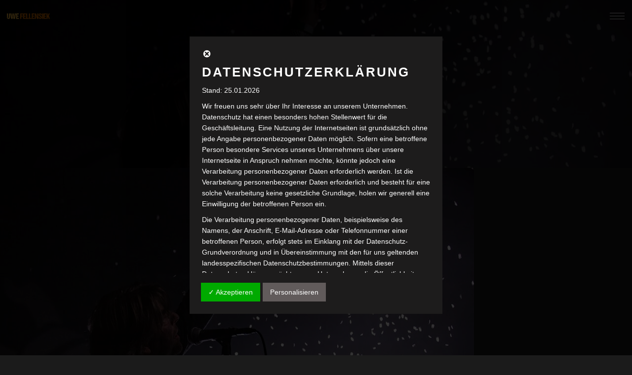

--- FILE ---
content_type: text/css
request_url: https://uwe-fellensiek.de/cms/wp-content/cache/autoptimize/css/autoptimize_single_9a7318fab366eb2121f607ed5789bade.css?ver=6.7.4
body_size: 282
content:
@font-face{font-family:'Roboto';font-style:normal;font-weight:400;font-stretch:normal;src:url(//uwe-fellensiek.de/cms/wp-content/dsgvo-all-in-one-wp-pro/fonts/KFOMCnqEu92Fr1ME7kSn66aGLdTylUAMQXC89YmC2DPNWubEbWmT.ttf) format('truetype')}@font-face{font-family:'Material Icons';font-style:normal;font-weight:400;src:url(//uwe-fellensiek.de/cms/wp-content/dsgvo-all-in-one-wp-pro/fonts/flUhRq6tzZclQEJ-Vdg-IuiaDsNZ.ttf) format('truetype')}.material-icons{font-family:'Material Icons';font-weight:400;font-style:normal;font-size:24px;line-height:1;letter-spacing:normal;text-transform:none;display:inline-block;white-space:nowrap;word-wrap:normal;direction:ltr}@font-face{font-family:'Catamaran';font-style:normal;font-weight:300;src:url(//uwe-fellensiek.de/cms/wp-content/dsgvo-all-in-one-wp-pro/fonts/o-0bIpQoyXQa2RxT7-5B6Ryxs2E_6n1iPCbd5a7dvg.ttf) format('truetype')}@font-face{font-family:'Catamaran';font-style:normal;font-weight:400;src:url(//uwe-fellensiek.de/cms/wp-content/dsgvo-all-in-one-wp-pro/fonts/o-0bIpQoyXQa2RxT7-5B6Ryxs2E_6n1iPHjd5a7dvg.ttf) format('truetype')}@font-face{font-family:'Catamaran';font-style:normal;font-weight:500;src:url(//uwe-fellensiek.de/cms/wp-content/dsgvo-all-in-one-wp-pro/fonts/o-0bIpQoyXQa2RxT7-5B6Ryxs2E_6n1iPErd5a7dvg.ttf) format('truetype')}@font-face{font-family:'Catamaran';font-style:normal;font-weight:600;src:url(//uwe-fellensiek.de/cms/wp-content/dsgvo-all-in-one-wp-pro/fonts/o-0bIpQoyXQa2RxT7-5B6Ryxs2E_6n1iPKba5a7dvg.ttf) format('truetype')}@font-face{font-family:'Catamaran';font-style:normal;font-weight:700;src:url(//uwe-fellensiek.de/cms/wp-content/dsgvo-all-in-one-wp-pro/fonts/o-0bIpQoyXQa2RxT7-5B6Ryxs2E_6n1iPJ_a5a7dvg.ttf) format('truetype')}@font-face{font-family:'Catamaran';font-style:normal;font-weight:900;src:url(//uwe-fellensiek.de/cms/wp-content/dsgvo-all-in-one-wp-pro/fonts/o-0bIpQoyXQa2RxT7-5B6Ryxs2E_6n1iPNHa5a7dvg.ttf) format('truetype')}@font-face{font-family:'Montserrat';font-style:normal;font-weight:300;src:url(//uwe-fellensiek.de/cms/wp-content/dsgvo-all-in-one-wp-pro/fonts/JTUHjIg1_i6t8kCHKm4532VJOt5-QNFgpCs16Hw5aX8.ttf) format('truetype')}@font-face{font-family:'Montserrat';font-style:normal;font-weight:400;src:url(//uwe-fellensiek.de/cms/wp-content/dsgvo-all-in-one-wp-pro/fonts/JTUHjIg1_i6t8kCHKm4532VJOt5-QNFgpCtr6Hw5aX8.ttf) format('truetype')}@font-face{font-family:'Montserrat';font-style:normal;font-weight:500;src:url(//uwe-fellensiek.de/cms/wp-content/dsgvo-all-in-one-wp-pro/fonts/JTUHjIg1_i6t8kCHKm4532VJOt5-QNFgpCtZ6Hw5aX8.ttf) format('truetype')}@font-face{font-family:'Montserrat';font-style:normal;font-weight:600;src:url(//uwe-fellensiek.de/cms/wp-content/dsgvo-all-in-one-wp-pro/fonts/JTUHjIg1_i6t8kCHKm4532VJOt5-QNFgpCu173w5aX8.ttf) format('truetype')}@font-face{font-family:'Montserrat';font-style:normal;font-weight:700;src:url(//uwe-fellensiek.de/cms/wp-content/dsgvo-all-in-one-wp-pro/fonts/JTUHjIg1_i6t8kCHKm4532VJOt5-QNFgpCuM73w5aX8.ttf) format('truetype')}@font-face{font-family:'Montserrat';font-style:normal;font-weight:900;src:url(//uwe-fellensiek.de/cms/wp-content/dsgvo-all-in-one-wp-pro/fonts/JTUHjIg1_i6t8kCHKm4532VJOt5-QNFgpCvC73w5aX8.ttf) format('truetype')}@font-face{font-family:'Oswald';font-style:normal;font-weight:400;src:url(//uwe-fellensiek.de/cms/wp-content/dsgvo-all-in-one-wp-pro/fonts/TK3_WkUHHAIjg75cFRf3bXL8LICs1_FvsUZiYA.ttf) format('truetype')}@font-face{font-family:'Oswald';font-style:normal;font-weight:500;src:url(//uwe-fellensiek.de/cms/wp-content/dsgvo-all-in-one-wp-pro/fonts/TK3_WkUHHAIjg75cFRf3bXL8LICs18NvsUZiYA.ttf) format('truetype')}@font-face{font-family:'Oswald';font-style:normal;font-weight:700;src:url(//uwe-fellensiek.de/cms/wp-content/dsgvo-all-in-one-wp-pro/fonts/TK3_WkUHHAIjg75cFRf3bXL8LICs1xZosUZiYA.ttf) format('truetype')}@font-face{font-family:'PT Sans';font-style:normal;font-weight:400;src:url(//uwe-fellensiek.de/cms/wp-content/dsgvo-all-in-one-wp-pro/fonts/jizaRExUiTo99u79D0KEwA.ttf) format('truetype')}@font-face{font-family:'PT Sans';font-style:normal;font-weight:700;src:url(//uwe-fellensiek.de/cms/wp-content/dsgvo-all-in-one-wp-pro/fonts/jizfRExUiTo99u79B_mh0O6tKA.ttf) format('truetype')}@font-face{font-family:'Playfair Display';font-style:normal;font-weight:400;src:url(//uwe-fellensiek.de/cms/wp-content/dsgvo-all-in-one-wp-pro/fonts/nuFvD-vYSZviVYUb_rj3ij__anPXJzDwcbmjWBN2PKdFvXDXbtY.ttf) format('truetype')}@font-face{font-family:'Raleway';font-style:normal;font-weight:400;src:url(//uwe-fellensiek.de/cms/wp-content/dsgvo-all-in-one-wp-pro/fonts/1Ptxg8zYS_SKggPN4iEgvnHyvveLxVvaorCIPrQ.ttf) format('truetype')}@font-face{font-family:'Raleway';font-style:normal;font-weight:500;src:url(//uwe-fellensiek.de/cms/wp-content/dsgvo-all-in-one-wp-pro/fonts/1Ptxg8zYS_SKggPN4iEgvnHyvveLxVvoorCIPrQ.ttf) format('truetype')}@font-face{font-family:'Raleway';font-style:normal;font-weight:600;src:url(//uwe-fellensiek.de/cms/wp-content/dsgvo-all-in-one-wp-pro/fonts/1Ptxg8zYS_SKggPN4iEgvnHyvveLxVsEpbCIPrQ.ttf) format('truetype')}@font-face{font-family:'Raleway';font-style:normal;font-weight:700;src:url(//uwe-fellensiek.de/cms/wp-content/dsgvo-all-in-one-wp-pro/fonts/1Ptxg8zYS_SKggPN4iEgvnHyvveLxVs9pbCIPrQ.ttf) format('truetype')}

--- FILE ---
content_type: text/css
request_url: https://uwe-fellensiek.de/cms/wp-content/cache/autoptimize/css/autoptimize_single_7569ab597b62592c1eabfb89f6a1a8a5.css?ver=1.0.1
body_size: 232
content:
.home-container{display:flex;flex-wrap:wrap;align-items:center;background-color:#000}.home-column{flex:1 1 20%;min-width:250px;height:100vh;color:#fff;display:flex;align-items:center;justify-content:center;font-family:'Montserrat',sans-serif;text-transform:uppercase;font-weight:700;font-size:3rem;opacity:.5;cursor:pointer;-webkit-transition:all .2s ease-out;-moz-transition:all .2s ease-out;-ms-transition:all .2s ease-out;-o-transition:all .2s ease-out;transition:all .2s ease-out;background-position:top;z-index:500;background-size:cover}.home-1{background-image:url('https://uwe-fellensiek.de/cms/wp-content/uploads/home-1-neu.jpg')}.home-2{background-image:url('https://uwe-fellensiek.de/cms/wp-content/uploads/home-1.jpg')}.home-3{background-image:url('https://uwe-fellensiek.de/cms/wp-content/uploads/home-3.jpg')}.home-4{background-image:url('https://uwe-fellensiek.de/cms/wp-content/uploads/home-4.jpg')}.home-5{background-image:url('https://uwe-fellensiek.de/cms/wp-content/uploads/home-5.jpg')}.home-column:hover{opacity:1;-webkit-transition:all .2s ease-in;-moz-transition:all .2s ease-in;-ms-transition:all .2s ease-in;-o-transition:all .2s ease-in;transition:all .2s ease-in}.home-header{position:absolute;top:0;left:0;width:100%;padding:20px;background-color:rgba(0,0,0,.5);z-index:1000}.home-header img{display:block;height:5rem;margin-left:auto;margin-right:auto}.single-post-taxonomy-container{display:none}.page-id-5943 h4{text-transform:none !important}.menu-style-semi-transparent-black.hero-font-light:not(.mobile-menu-toggle):not(.overlay-menu-toggle):not(.menu-layout-lateral) .logo-svg *,.menu-style-semi-transparent-white.hero-font-light:not(.mobile-menu-toggle):not(.overlay-menu-toggle):not(.menu-layout-lateral) .logo-svg *,.menu-style-transparent.hero-font-light:not(.mobile-menu-toggle):not(.overlay-menu-toggle):not(.menu-layout-lateral) .logo-svg .yellow{fill:#ffc046 !important}.menu-style-semi-transparent-black.hero-font-light:not(.mobile-menu-toggle):not(.overlay-menu-toggle):not(.menu-layout-lateral) .logo-svg *,.menu-style-semi-transparent-white.hero-font-light:not(.mobile-menu-toggle):not(.overlay-menu-toggle):not(.menu-layout-lateral) .logo-svg *,.menu-style-transparent.hero-font-light:not(.mobile-menu-toggle):not(.overlay-menu-toggle):not(.menu-layout-lateral) .logo-svg .orange{fill:#d56900 !important}.page-id-3119 .wvc-no-next-section{display:none !important}.mejs-horizontal-volume-slider:before{background:0 0 !important}

--- FILE ---
content_type: application/javascript; charset=utf-8
request_url: https://uwe-fellensiek.de/cms/wp-content/cache/autoptimize/js/autoptimize_single_c10fa3979f482ca3d04b7153207fba15.js?ver=1.0.1
body_size: 10724
content:
/*!
 * Main Theme Methods
 *
 * Hares 2.2.44
 */
var HaresUi=(function($){"use strict";return{isWVC:"undefined"!==typeof WVC,isWolfCore:"undefined"!==typeof WolfCore,lastScrollTop:0,timer:null,clock:0,initFlag:false,debugLoader:false,defaultHeroFont:"light",isEdge:navigator.userAgent.match(/(Edge)/i)?true:false,isMobile:navigator.userAgent.match(/(iPad)|(iPhone)|(iPod)|(Android)|(PlayBook)|(BB10)|(BlackBerry)|(Opera Mini)|(IEMobile)|(webOS)|(MeeGo)/i)?true:false,isApple:navigator.userAgent.match(/(Safari)|(iPad)|(iPhone)|(iPod)/i)&&navigator.userAgent.indexOf("Chrome")===-1&&navigator.userAgent.indexOf("Android")===-1?true:false,isTouch:('ontouchstart'in window)||(navigator.maxTouchPoints>0)||(navigator.msMaxTouchPoints>0),debounceTimer:null,debounceTime:200,allowScrollEvent:true,fullyLoaded:false,mobileScreenBreakpoint:499,tabletScreenBreakpoint:768,notebookScreenBreakpoint:1024,desktopScreenBreakpoint:1224,desktopBigScreenBreakpoint:1690,menuHoverDebug:false,init:function(){this.isMobile=HaresParams.isMobile;this.mobileScreenBreakpoint=HaresParams.mobileScreenBreakpoint;this.tabletScreenBreakpoint=HaresParams.tabletScreenBreakpoint;this.notebookScreenBreakpoint=HaresParams.notebookScreenBreakpoint;this.desktopScreenBreakpoint=HaresParams.desktopScreenBreakpoint;this.desktopBigScreenBreakpoint=HaresParams.desktopBigScreenBreakpoint;if(this.initFlag){return;}
var _this=this;this.setScreenClasses();this.setMetroClasses();this.subMenuDirection();this.mobileMenuBreakPoint();this.footerPageMarginBottom();this.setEventSizeClass();this.loadingAnimation();this.centeredLogo();this.svgLogo();this.centeredLogoOffset();this.setClasses();this.fluidVideos();this.resizeVideoBackground();this.muteVimeoBackgrounds();this.parallax();this.flexSlider();this.lightbox();this.animateAnchorLinks();this.heroScrollDownArrow();this.lazyLoad();this.addItemAnimationDelay();this.stickyElements();this.adjustSidebarPadding();this.megaMenuWrapper();this.megaMenuTagline();this.menuDropDown();this.subMenuDropDown();this.subMenuDirection();this.twoColsMegaMenu();this.toggleSearchForm();this.liveSearch();this.footerPageMarginBottom();this.isolateScroll();this.tooltipsy();this.setInternalLinkClass();this.transitionCosmetic();this.pausePlayersButton();this.adjustmentClasses();this.photoSizesOptionToggle();this.minimalPlayer();this.navPlayer();this.loopPostPlayer();this.setEventSizeClass();this.wvcfullPageEvents();this.artistTabs();this.backToTopLink();this.wvcEventCallback();this.topbarClose();this.toggleMenu();this.revSliderErrorMessage();$(window).resize(function(){if(_this.fullyLoaded){_this.setScreenClasses();_this.setMetroClasses();_this.subMenuDirection();_this.twoColsMegaMenu();_this.resizeVideoBackground();_this.mobileMenuBreakPoint();_this.footerPageMarginBottom();_this.setEventSizeClass();}}).resize();if(_this.allowScrollEvent){$(window).scroll(function(){var scrollTop=$(window).scrollTop();_this.stickyMenu(scrollTop);if(_this.debounceTimer){window.clearTimeout(_this.debounceTimer);}
_this.debounceTimer=window.setTimeout(function(){_this.setActiveOnePageMenuItem(scrollTop);_this.backToTopLinkAnimation(scrollTop);},_this.debounceTime);});}
_this.initFlag=true;$(window).bind("pageshow",function(event){if(event.originalEvent.persisted){window.location.reload();}});},setScreenClasses:function(){var winWidth=$(window).width(),$body=$("body"),breakpoints=[["desktop-screen desktop-big-screen",this.desktopBigScreenBreakpoint,],["desktop-screen",this.desktopScreenBreakpoint],["notebook-screen",this.notebookScreenBreakpoint],["tablet-screen",this.tabletScreenBreakpoint],["mobile-screen",this.mobileScreenBreakpoint],],allClasses="desktop-screen desktop-big-screen notebook-screen tablet-screen mobile-screen";$body.removeClass(allClasses);if(winWidth<this.mobileScreenBreakpoint){$body.addClass("mobile-screen");}else if(winWidth>this.mobileScreenBreakpoint&&winWidth<=this.tabletScreenBreakpoint){$body.addClass("tablet-screen");}else if(winWidth>this.tabletScreenBreakpoint&&winWidth<=this.notebookScreenBreakpoint){$body.addClass("notebook-screen");}else if(winWidth>this.notebookScreenBreakpoint&&winWidth<=this.desktopBigScreenBreakpoint){$body.addClass("desktop-screen");}else if(winWidth>this.desktopBigScreenBreakpoint){$body.addClass("desktop-screen desktop-big-screen");}},setMetroClasses:function(){if(1400<$(window).width()){$(".entry-metro").each(function(){if(710<$(this).width()){$(this).addClass("entry-metro-large");}else{$(this).removeClass("entry-metro-large");}});}else{$(this).removeClass("entry-metro-large");}},setClasses:function(){if(this.isTouch){$("html").addClass("touch");}else{$("html").addClass("no-touch");}
if(this.isMobile){$("body").addClass("is-mobile");}else{$("body").addClass("not-mobile");}
if((this.isMobile||800>$(window).width())&&!HaresParams.forceAnimationMobile){$("body").addClass("no-animations");}
if(this.isApple){$("body").addClass("is-apple");}
if($("#secondary").length){$("body").addClass("has-secondary");}else{$("body").addClass("no-secondary");}},transitionEventEnd:function(){var t,el=document.createElement("transitionDetector"),transEndEventNames={WebkitTransition:"webkitTransitionEnd",MozTransition:"transitionend",transition:"transitionend",};for(t in transEndEventNames){if(el.style[t]!==undefined){return transEndEventNames[t];}}},animationEventEnd:function(){var t,el=document.createElement("animationDetector"),animations={animation:"animationend",OAnimation:"oAnimationEnd",MozAnimation:"animationend",WebkitAnimation:"webkitAnimationEnd",};for(t in animations){if(el.style[t]!==undefined){return animations[t];}}},loadingAnimation:function(){if(!HaresParams.defaultPageLoadingAnimation){return false;}
var _this=this;_this.timer=setInterval(function(){_this.clock++;if(5===_this.clock){_this.hideLoader();}},1000);},svgLogo:function(){$("img.svg").each(function(){var $img=$(this),imgID=$img.attr("id"),imgClass=$img.attr("class"),imgURL=$img.attr("src"),$svg;$.get(imgURL,function(data){$svg=$(data).find("svg");if(typeof imgID!=="undefined"){$svg=$svg.attr("id",imgID);}
if(typeof imgClass!=="undefined"){$svg=$svg.attr("class",imgClass+" replaced-svg");}
$svg=$svg.removeAttr("xmlns:a");$img.replaceWith($svg);},"xml");});},addResizedEvent:function(){var resize_timeout;$(window).on("resize orientationchange",function(){clearTimeout(resize_timeout);resize_timeout=setTimeout(function(){$(window).trigger("resized");},250);});},stickyElements:function(){if($.isFunction($.fn.stick_in_parent)){if($("body").hasClass("single-work-layout-sidebar-left")||$("body").hasClass("single-work-layout-sidebar-right")){$(".work-info-container").stick_in_parent({offset_top:parseInt(HaresParams.portfolioSidebarOffsetTop,10),});}}},adjustSidebarPadding:function(){if($("body").hasClass("wolf-visual-composer")){if($("body").hasClass("single-work-layout-sidebar-left")||$("body").hasClass("single-work-layout-sidebar-right")){if($(".wvc-row").length){var paddingTop=$(".wvc-row").first().css("padding-top"),paddingBottom=$(".wvc-row").last().css("padding-top");if(50<=parseInt(paddingTop,10)){$(".work-info-container").css({"padding-top":paddingTop,});}
if(50<=parseInt(paddingBottom,10)){$(".work-info-container").css({"padding-bottom":paddingBottom,});}}}}else if($("body").hasClass("wolf-core")){if($("body").hasClass("single-work-layout-sidebar-left")||$("body").hasClass("single-work-layout-sidebar-right")){if($(".wolf-core-row").length){var paddingTop=$(".wolf-core-row").first().css("padding-top"),paddingBottom=$(".wolf-core-row").last().css("padding-top");if(50<=parseInt(paddingTop,10)){$(".work-info-container").css({"padding-top":paddingTop,});}
if(50<=parseInt(paddingBottom,10)){$(".work-info-container").css({"padding-bottom":paddingBottom,});}}}}},mobileMenuBreakPoint:function(hard){var hard=hard||false,$body=$("body"),winWidth=$(window).width(),breakpoint=HaresParams.breakPoint;if($('body').hasClass('loaded')){hard=true;}
if(breakpoint>winWidth){$body.addClass("breakpoint");$body.removeClass("desktop");if(hard){$body.removeClass("offcanvas-menu-toggle overlay-menu-toggle lateral-menu-toggle side-panel-toggle");}
$(window).trigger("hares_breakpoint");}else{if(hard){$body.removeClass("mobile-menu-toggle");}
$body.removeClass("breakpoint");$body.addClass("desktop");}
if(800>winWidth){$body.addClass("mobile");}else{$body.removeClass("mobile");}},subMenuDirection:function(){var $this,subMenuWidth=parseInt(HaresParams.subMenuWidth,10),bleed=8;$("#site-navigation-primary-desktop > li.menu-parent-item:not(.mega-menu)").each(function(){$this=$(this);if($this.offset().left+bleed+subMenuWidth*2>$(window).width()){$this.addClass("has-reversed-sub-menu");$this.find("ul.sub-menu").first().addClass("reversed-first-level-sub-menu");$this.find("> ul.sub-menu li > ul.sub-menu").addClass("reversed-sub-menu");}});},twoColsMegaMenu:function(){$(".mega-menu-2-cols").each(function(){var $item=$(this),$panel=$item.find(".mega-menu-panel"),winWidth=$(window).width(),panelOffsetLeft=$item.offset().left,panelOffsetRight=panelOffsetLeft+$panel.width();if(winWidth<panelOffsetRight){$item.addClass("mega-menu-2-cols-offscreen");}else{$item.removeClass("mega-menu-2-cols-offscreen");}});},resizeVideoBackground:function(){var videoContainer=$(".video-bg-container");videoContainer.each(function(){var videoContainer=$(this),containerWidth=videoContainer.width()+3,containerHeight=videoContainer.height()+3,ratioWidth=640,ratioHeight=360,$video=$(this).find(".video-bg"),newHeight,newWidth,newMarginLeft,newMarginTop,newCss;if(videoContainer.hasClass("youtube-video-bg-container")||videoContainer.hasClass("vimeo-video-bg-container")){$video=videoContainer.find("iframe");ratioWidth=560;ratioHeight=315;}else{return;if(this.isTouch&&800>$(window).width()){videoContainer.find(".video-bg-fallback").css({"z-index":1});$video.remove();return;}}
if(containerWidth/containerHeight>=1.8){newWidth=containerWidth;newHeight=Math.ceil((containerWidth/ratioWidth)*ratioHeight)+
2;newMarginTop=-(Math.ceil(newHeight-containerHeight)/2);newMarginLeft=-(Math.ceil(newWidth-containerWidth)/2)-2;newCss={width:newWidth,height:newHeight,marginTop:newMarginTop,marginLeft:newMarginLeft,};$video.css(newCss);}else{newHeight=containerHeight;newWidth=Math.ceil((containerHeight/ratioHeight)*ratioWidth);newMarginLeft=-(Math.ceil(newWidth-containerWidth)/2);newCss={width:newWidth,height:newHeight,marginLeft:newMarginLeft,marginTop:0,};$video.css(newCss);}});},centeredLogo:function(){if(!$("body").hasClass("menu-layout-centered-logo")&&!$("body").hasClass("menu-layout-top-logo")){return;}
var $socialMenuItems=$("#site-navigation-primary-desktop > li.social-menu-item"),$firstLevelItems=$("#site-navigation-primary-desktop > li:not(.social-menu-item)"),itemLenght=$firstLevelItems.length,middleItemCount;itemLenght=$firstLevelItems.length;if($socialMenuItems.length){itemLenght++;}
middleItemCount=Math.round(parseFloat(itemLenght/2,10));$firstLevelItems.each(function(index){if(middleItemCount>index){$(this).addClass("before-logo");}else{$(this).addClass("after-logo");}});$("<li class='logo-menu-item'>"+
HaresParams.logoMarkup+"</li>").insertAfter("#site-navigation-primary-desktop > li:nth-child("+
middleItemCount+")");},centeredLogoOffset:function(){if((!$("body").hasClass("menu-layout-centered-logo")&&!$("body").hasClass("menu-layout-top-logo"))||!$("#site-navigation-primary-desktop").length){return;}
$(".nav-menu-desktop .logo").removeAttr("style");$("#site-navigation-primary-desktop").removeAttr("style");var $desktopMenu=$("#site-navigation-primary-desktop"),windowCenter=$(window).width()/2,logoPositionLeft=windowCenter-$(".nav-menu-desktop .logo").offset().left,targetLeft=windowCenter-
(windowCenter-
$(".nav-menu-desktop .logo").outerWidth()/2),offset=logoPositionLeft-targetLeft;if($("body").hasClass("menu-width-boxed")){$desktopMenu.css({left:offset});}else if($("body").hasClass("menu-width-wide")){$(".nav-menu-desktop .logo").css({left:offset});}},stickyMenu:function(scrollTop){var scrollPoint,menuOffset=parseInt(HaresParams.menuOffset,10);scrollTop=scrollTop||0;scrollPoint=parseInt(HaresParams.stickyMenuScrollPoint,10)||$("body").offset().top;if(!menuOffset){if(10<scrollTop){$("body").addClass("untop");$("body").removeClass("attop");}else{$("body").addClass("attop");$("body").removeClass("untop");}}
if(menuOffset){if("100%"===HaresParams.menuOffset){scrollPoint=$(window).height()-
parseInt(HaresParams.desktopMenuHeight,10);}else{scrollPoint=menuOffset-
parseInt(HaresParams.desktopMenuHeight,10);}}
if($("#top-bar-block").length){scrollPoint=$("#top-bar-block").offset().top+
$("#top-bar-block").outerHeight();}
if("soft"===HaresParams.stickyMenuType){if(scrollTop<this.lastScrollTop&&scrollPoint<scrollTop){$("body").addClass("sticking");this.centeredLogoOffset();}else{$("body").removeClass("sticking");}
if(scrollPoint<scrollTop){$("body").addClass("show-single-nav");}else{$("body").removeClass("show-single-nav");}
this.lastScrollTop=scrollTop;}else if("hard"===HaresParams.stickyMenuType){if(scrollPoint<scrollTop){$("body").addClass("sticking show-single-nav");this.centeredLogoOffset();}else{$("body").removeClass("sticking show-single-nav");}}},megaMenuWrapper:function(){$("#site-navigation-primary-desktop .mega-menu").find("> ul.sub-menu").each(function(){$(this).wrap("<div class='mega-menu-panel' />").wrap("<div class='mega-menu-panel-inner' />");});},menuDropDown:function(){var _this=this,$li;$(".nav-menu-desktop .menu-parent-item").on({mouseenter:function(){$li=$(this);if($li.parents(".nav-menu-desktop").hasClass("nav-disabled")){return;}
_this.subMenuDirection();if(!$(this).parents(".sub-menu").length){$(this).find("> ul.sub-menu").show(0,function(){setTimeout(function(){$li.addClass("hover");},100);});$(this).find("> .mega-menu-panel").show(0,function(){setTimeout(function(){$li.addClass("hover");},100);});$(this).find("> .mega-menu-tagline").show(0,function(){setTimeout(function(){$li.addClass("hover");},100);});}},mouseleave:function(){if(!_this.menuHoverDebug){$(this).removeClass("hover");$(this).find("> ul.sub-menu, > .mega-menu-panel, > .mega-menu-tagline").removeAttr("style");}}});},megaMenuTagline:function(){$("#site-navigation-primary-desktop .mega-menu").each(function(){var $this=$(this),$submenu=$this.find(".mega-menu-panel").first(),tagline=$this.find("a").data("mega-menu-tagline"),$tagline;if(tagline){$tagline=$("<div class='mega-menu-tagline'><span class='mega-menu-tagline-text'>"+
tagline+"</span></div>");$tagline.insertBefore($submenu);}});},headerScrollDownMousewheel:function(){var _this=this;if($("body").hasClass("hero-layout-fullheight")){$("#hero").bind("mousewheel",function(e){if(e.originalEvent.wheelDelta/120<0){_this.scrollToMainContent();}});}},parallax:function(){var smallScreen=(800>$(window).width()||this.isMobile)&&HaresParams.parallaxNoSmallScreen;if(!smallScreen&&typeof jarallax==='function'){$(".parallax").jarallax({noAndroid:HaresParams.parallaxNoAndroid,noIos:HaresParams.parallaxNoIos,});}},toggleMenu:function(){var _this=this;$(document).on("click",".toggle-mobile-menu",function(event){event.preventDefault();$(window).trigger("hares_mobile_menu_toggle_button_click",[$(this),]);if($("body").hasClass("mobile-menu-toggle")){_this.closeAccordion();$("body").removeClass("mobile-menu-toggle");}else{$("body").addClass("mobile-menu-toggle");}});$(document).on("click",".toggle-side-panel",function(event){event.preventDefault();$(window).trigger("hares_side_panel_toggle_button_click",[$(this),]);if($("body").hasClass("side-panel-toggle")){_this.closeAccordion();$("body").removeClass("side-panel-toggle");}else{$("body").addClass("side-panel-toggle");}});$(document).on("click",".toggle-offcanvas-menu",function(event){event.preventDefault();$(window).trigger("hares_offcanvas_menu_toggle_button_click",[$(this),]);if($("body").hasClass("offcanvas-menu-toggle")){_this.closeAccordion();$("body").removeClass("offcanvas-menu-toggle");}else{$("body").addClass("offcanvas-menu-toggle");}});$(document).on("click",".toggle-overlay-menu",function(event){event.preventDefault();$(window).trigger("hares_overlay_menu_toggle_button_click",[$(this)]);if($("body").hasClass("overlay-menu-toggle")){_this.closeAccordion();$("body").removeClass("overlay-menu-toggle");}else{$("body").addClass("overlay-menu-toggle");}});$(document).on("click",".toggle-lateral-menu",function(event){event.preventDefault();$(window).trigger("hares_lateral_menu_toggle_button_click",[$(this)]);if($("body").hasClass("lateral-menu-toggle")){_this.closeAccordion();$("body").removeClass("lateral-menu-toggle");}else{$("body").addClass("lateral-menu-toggle");}});},subMenuDropDown:function(){var dropDownLink=".nav-menu-mobile .menu-parent-item > a, .nav-menu-vertical .menu-parent-item > a";$(document).on("click",dropDownLink,function(event){var $link=$(this),isSecondLevel=$link.parent().parent().hasClass('sub-menu'),$currentSubmenu=$link.parent().find("ul.sub-menu:first"),$openSubmenus=$(".menu-item-open");event.preventDefault();if(isSecondLevel){$openSubmenus=$link.parent().parent().find('.menu-item-open');}
if($currentSubmenu.length){if($currentSubmenu.hasClass("menu-item-open")&&$currentSubmenu.is(":visible")){$openSubmenus.slideUp().removeClass("menu-item-open");$link.removeClass('parent-menu-item-open')}else{$openSubmenus.slideUp().removeClass("menu-item-open");$link.removeClass('parent-menu-item-open')
setTimeout(function(){$currentSubmenu.slideDown().addClass("menu-item-open");$link.addClass('parent-menu-item-open')},200);}}
return false;});},closeAccordion:function(style){style=style||'hard';if('hard'===style){$(".menu-item-open").hide().removeClass("menu-item-open");$(".parent-menu-item-open").removeClass('parent-menu-item-open')}else{$(".menu-item-open").slideUp().removeClass("menu-item-open");$(".parent-menu-item-open").removeClass('parent-menu-item-open')}},toggleSearchForm:function(){$(document).on('click','.toggle-search',function(event){event.preventDefault();$(window).trigger('hares_searchform_toggle');$('body').toggleClass('search-form-toggle');});},fluidVideos:function(container,force){force=force||false;if($("body").hasClass("wvc")&&false===force){return;}
if($("body").hasClass("wolf-core")&&false===force){return;}
container=container||$('#page');var videoSelectors=["iframe[src*='player.vimeo.com']","iframe[src*='youtube.com']","iframe[src*='youtube-nocookie.com']","iframe[src*='youtu.be']","iframe[src*='kickstarter.com'][src*='video.html']","iframe[src*='screenr.com']","iframe[src*='blip.tv']","iframe[src*='dailymotion.com']","iframe[src*='viddler.com']","iframe[src*='qik.com']","iframe[src*='revision3.com']","iframe[src*='hulu.com']","iframe[src*='funnyordie.com']","iframe[src*='flickr.com']","embed[src*='v.wordpress.com']","iframe[src*='videopress.com']",];container.find($(videoSelectors.join(',')).not('.vimeo-bg, .youtube-bg')).wrap('<span class="fluid-video" />');$(".rev_slider_wrapper").find(videoSelectors.join(",")).unwrap();$(".fluid-video").parent().addClass("fluid-video-container");},flexSlider:function(){if($.isFunction($.flexslider)){$(".slideshow-background").flexslider({animation:"fade",controlNav:false,directionNav:false,slideshow:true,pauseOnHover:false,pauseOnAction:false,slideshowSpeed:3000,animationSpeed:800,});$(document).on("click",".slideshow-gallery-direction-nav-prev",function(event){event.preventDefault();$(this).parents("article.post").find(".slideshow-background").flexslider("prev");});$(document).on("click",".slideshow-gallery-direction-nav-next",function(event){event.preventDefault();$(this).parents("article.post").find(".slideshow-background").flexslider("next");});$(".entry-slider").flexslider({animation:HaresParams.entrySliderAnimation,slideshow:true,slideshowSpeed:4000,});}},lightbox:function(){var _this=this,rand,quickviewData,params,selectors=".wvc-lightbox, .wolf-core-lightbox, .lightbox, .gallery-item a[href$='.jpg'], .gallery-item a[href$='.png'], .gallery-item a[href$='.gif'], .gallery-item a[href$='.svg'],.wp-block-image a[href$='.jpg'], .wp-block-image a[href$='.png'], .wp-block-image a[href$='.gif'], .wp-block-image a[href$='.svg']";$(".wvc-gallery .wvc-lightbox, .wolf-core-gallery .wolf-core-lightbox").each(function(){$(this).attr("data-fancybox",$(this).data("rel"));});rand=Math.floor(Math.random()*9999+1);$(".gallery").each(function(){rand=Math.floor(Math.random()*9999+1);$(this).find(".gallery-item a:not(.select-action)").each(function(){$(this).attr("data-fancybox","gallery-"+rand);});});$(".wp-block-gallery").each(function(){rand=Math.floor(Math.random()*9999+1);$(this).find(".wp-block-image a:not(.select-action)").each(function(){$(this).attr("data-fancybox","gallery-"+rand);});});if("fancybox"===HaresParams.lightbox){$(selectors).fancybox(HaresParams.fancyboxSettings);$(".gallery-quickview, .wvc-gallery-quickview, .wolf-core-gallery-quickview").unbind().on("click",function(event){event.preventDefault();event.stopPropagation();quickviewData=$(this).data("gallery-params");params=HaresParams.fancyboxSettings;$.fancybox.open(quickviewData,params);return false;});$(".woocommerce-product-gallery__trigger").unbind().on("click",function(event){event.preventDefault();event.stopPropagation();quickviewData=_this.getProductGalleryItems($(this).parent().find(".woocommerce-product-gallery__image"));$.fancybox.open(quickviewData,HaresParams.fancyboxSettings);return false;});$(".woocommerce-product-gallery__image a").unbind().on("click",function(event){event.preventDefault();event.stopPropagation();return false;});$(".wvc-lightbox-iframe, .wolf-core-lightbox-iframe").fancybox({iframe:{css:{width:"600px",height:"450px",},},beforeLoad:function(){parent.jQuery.fancybox.getInstance().update();},});$(".lightbox-video, .wp-block-image.video-box a, .rotating-text-video-lightbox a").fancybox({beforeLoad:function(){HaresUi.pausePlayers();},afterLoad:function(){HaresUi.lightboxVideoAfterLoad();},afterClose:function(){HaresUi.restartVideoBackgrounds();},});}},lightboxVideoAfterLoad:function(){var $iframe=$(".fancybox-iframe").contents(),$head=$iframe.find("head"),$video=$iframe.find("video"),accentColor=HaresParams.accentColor;if($video.length){$(".fancybox-content").hide();$head.append($("<link/>",{rel:"stylesheet",href:HaresParams.mediaelementLegacyCssUri,type:"text/css",}));$head.append($("<link/>",{rel:"stylesheet",href:HaresParams.mediaelementCssUri,type:"text/css",}));$head.append($("<link/>",{rel:"stylesheet",href:HaresParams.fancyboxMediaelementCssUri,type:"text/css",}));$video.mediaelementplayer();$iframe.find(".mejs-container").find(".mejs-time-current").css({"background-color":accentColor,});$iframe.find(".mejs-container").wrap("<div class='fancybox-mediaelement-container' />").wrap("<div class='fancybox-mediaelement-inner' />");$iframe.find(".mejs-container").find(".mejs-time-current").css({"background-color":accentColor,});$iframe.find(".mejs-container").find(".mejs-play").trigger("click");setTimeout(function(){$(window).trigger("resize");$(".fancybox-content").removeAttr("style").fadeIn("slow");},200);}},getProductGalleryItems:function($slides){var items=[];if($slides.length>0){$slides.each(function(i,el){var img=$(el).find("img"),large_image_src=img.attr("data-large_image"),item={src:large_image_src,opts:{caption:img.attr("data-caption")?img.attr("data-caption"):"",},};items.push(item);});}
return items;},videoOpener:function(){if("fancybox"===HaresParams.lightbox){$(".wvc-video-opener, .wolf-core").fancybox({beforeLoad:function(){HaresUi.pausePlayers();},afterLoad:function(){HaresUi.lightboxVideoAfterLoad();},afterClose:function(){HaresUi.restartVideoBackgrounds();},});}},lazyLoad:function(){$(".lazy-hidden").lazyLoadXT();},animateAnchorLinks:function(){var _this=this;$(document).on("click",".scroll, .nav-scroll a, .scroll-parent a",function(event){event.preventDefault();event.stopPropagation();_this.smoothScroll($(this).attr("href"));});$(document).on("click",".scroll-left",function(event){event.preventDefault();event.stopPropagation();_this.smoothScrollHorizontal($(this).attr("href"));});$(document).on("click",".woocommerce-review-link",function(event){event.preventDefault();event.stopPropagation();_this.smoothScroll("#wc-tabs-container");});},commentReplyLinkSmoothScroll:function(){var _this=this;$(document).on("click",".comment-reply-link",function(event){event.preventDefault();event.stopPropagation();setTimeout(function(){_this.smoothScroll("#respond");},500);return false;});},heroScrollDownArrow:function(){var _this=this;$(document).on("click","#hero-scroll-down-arrow",function(event){event.preventDefault();event.stopPropagation();_this.scrollToMainContent();});},scrollToMainContent:function(){var $target=$("#hero").next(".section"),scrollOffset=this.getToolBarOffset()-5,hash="";if($target.attr("id")){hash=$target.attr("id");}
$("body").addClass("scrolling");$("html, body").stop().animate({scrollTop:$target.offset().top-scrollOffset,},parseInt(HaresParams.smoothScrollSpeed,10),HaresParams.smoothScrollEase,function(){if(""!==hash){history.pushState(null,null,"#"+hash);}
setTimeout(function(){$("body").removeClass("scrolling");$(window).trigger("wolf_has_scrolled");},500);});},smoothScroll:function(href){var scrollOffset=this.getToolBarOffset()-5-parseInt(HaresParams.smoothScrollOffsetAdjust),hash;if(-1!==href.indexOf("#")){hash=href.substring(href.indexOf("#")+1);if($("#"+hash).length){if("hard"===HaresParams.stickyMenuType&&!$("body").hasClass("sticky-menu-transparent")&&!$("#"+hash).hasClass("wvc-row-full-height")&&!$("#"+hash).hasClass("wolf-core-row-full-height")){scrollOffset+=parseFloat(HaresParams.stickyMenuHeight,10);}
$("body").addClass("scrolling");$("html, body").stop().animate({scrollTop:$("#"+hash).offset().top-scrollOffset,},parseInt(HaresParams.smoothScrollSpeed,10),HaresParams.smoothScrollEase,function(){if(""!==hash){history.pushState(null,null,"#"+hash);}
$("body").removeClass("mobile-menu-toggle");setTimeout(function(){$("body").removeClass("scrolling");$(window).trigger("wolf_has_scrolled");window.dispatchEvent(new Event("scroll"));},500);});}else{window.location.replace(href);}}else{window.location.replace(href);}},smoothScrollHorizontal:function(href){var scrollOffset=0,hash;if(-1!==href.indexOf("#")){hash=href.substring(href.indexOf("#")+1);if($("#"+hash).length){$("body").addClass("scrolling");$("html, body").stop().animate({scrollLeft:$("#"+hash).offset().left-scrollOffset,},parseInt(HaresParams.smoothScrollSpeed,10),HaresParams.smoothScrollEase,function(){if(""!==hash){history.pushState(null,null,'#'+hash);}
$("body").removeClass("mobile-menu-toggle");setTimeout(function(){$("body").removeClass("scrolling");$(window).trigger("wolf_has_scrolled");},500);});}else{window.location.replace(href);}}else{window.location.replace(href);}},getToolBarOffset:function(){var offset=0;if($("body").is(".admin-bar")){if(782<$(window).width()){offset=32;}else{offset=46;}}
if($("#wolf-message-bar").length&&$("#wolf-message-bar").is(":visible")){offset=offset+$("#wolf-message-bar-container").outerHeight();}
return parseInt(offset,10);},backToTopLink:function(){$(document).on("click",".back-to-top",function(event){event.preventDefault();$("body").addClass("scrolling");$("html, body").stop().animate({scrollTop:0,},parseInt(HaresParams.smoothScrollSpeed,10),HaresParams.smoothScrollEase,function(){setTimeout(function(){$("body").removeClass("scrolling");$(window).trigger("wolf_has_scrolled");},500);});});},backToTopLinkAnimation:function(scrollTop){if(scrollTop>=550){$(".back-to-top").addClass("back-to-top-visible");}else{$(".back-to-top").removeClass("back-to-top-visible");}},wowAnimate:function(){var wowAnimate,doWow=HaresParams.forceAnimationMobile||(!this.isMobile&&800<$(window).width());if("undefined"!==typeof WOW){wowAnimate=new WOW({boxClass:HaresParams.WOWBoxClass,offset:HaresParams.WOWAnimationOffset,});wowAnimate.init();}},AOS:function(selector){var forceAnimationMobile=false,doWow,disable;if("undefined"!==typeof WVCParams){forceAnimationMobile=WVCParams.forceAnimationMobile;}
doWow=forceAnimationMobile||(!this.isMobile&&800<$(window).width());disable=!doWow;selector=selector||"#content";if("undefined"!==typeof AOS){AOS.init({disable:disable,});}},addItemAnimationDelay:function(){var animDelay=0;$(".entry[data-aos]").each(function(){animDelay=animDelay+150;$(this).attr("data-aos-delay",animDelay);});},liveSearch:function(){if(!HaresParams.doLiveSearch){return;}
$(".live-search-form").each(function(){var $formContainer=$(this),$form=$formContainer.find("form"),searchInput=$(this).find("input[type='search']"),$loader=$(this).find(".search-form-loader"),timer=null,$resultContainer,action="hares_ajax_live_search",result;if($form.hasClass("woocommerce-product-search")){action="hares_ajax_woocommerce_live_search";}
if(!$formContainer.find(".live-search-results").length){$("<div class='live-search-results'><ul></u></div>").insertAfter(searchInput);}
($resultContainer=$formContainer.find(".live-search-results")),(result=$resultContainer.find("ul"));searchInput.on("keyup",function(event){clearTimeout(timer);var $this=$(this),term=$this.val();if(8===event.keyCode||46===event.keyCode){$resultContainer.fadeOut();$loader.fadeOut();}else if(""!==term){timer=setTimeout(function(){$loader.fadeIn();var data={action:action,s:term,};$.post(HaresParams.ajaxUrl,data,function(response){if(""!==response){result.empty().html(response);$resultContainer.fadeIn();$loader.fadeOut();}else{$resultContainer.fadeOut();$loader.fadeOut();}});},200);}else{$resultContainer.fadeOut();$loader.fadeOut();}});});},WooCommerceLiveSearch:function(){if(!HaresParams.doLiveSearch){return;}
var $form=$(".wc-live-search-form"),searchInput=$form.find("input[type='search']"),$loader=$form.find(".search-form-loader"),timer=null,$resultContainer,result;$("<div class='wc-live-search-results'><ul></u></div>").insertAfter(searchInput);($resultContainer=$(".wc-live-search-results")),(result=$resultContainer.find("ul"));searchInput.on("keyup",function(event){clearTimeout(timer);var $this=$(this),term=$this.val();if(8===event.keyCode||46===event.keyCode){$resultContainer.fadeOut();$loader.fadeOut();}else if(""!==term){timer=setTimeout(function(){$loader.fadeIn();var data={action:"hares_ajax_woocommerce_live_search",s:term,};$.post(HaresParams.ajaxUrl,data,function(response){if(""!==response){result.empty().html(response);$resultContainer.fadeIn();$loader.fadeOut();}else{$resultContainer.fadeOut();$loader.fadeOut();}});},600);}else{$resultContainer.fadeOut();$loader.fadeOut();}});},hideLoader:function(){if(this.debugLoader){return false;}
var $body=$("body");clearInterval(this.timer);$body.removeClass("loading");$body.addClass("loaded");$(window).trigger("hide_loader");},footerPageMarginBottom:function(){if($("body").hasClass("footer-type-uncover")&&!$("body").hasClass("error404")){var footerHeight=$(".site-footer").height()-2;$("#page-content").css({"margin-bottom":footerHeight});}else{$("#page-content").css({"margin-bottom":0});}},objectFitfallback:function(){if(this.isEdge&&"undefined"!==typeof objectFitImages){objectFitImages();}},isolateScroll:function(){$(".side-panel-inner, #vertical-bar-panel-inner, #vertical-bar-overlay-inner").on("mousewheel DOMMouseScroll",function(e){var d=e.originalEvent.wheelDelta||-e.originalEvent.detail,dir=d>0?"up":"down",stop=(dir==="up"&&this.scrollTop===0)||(dir==="down"&&this.scrollTop===this.scrollHeight-this.offsetHeight);stop&&e.preventDefault();});},tooltipsy:function(){if(!this.isMobile){var $tipspan,selectors=".hastip, .wvc-ati-link:not(.wvc-ati-add-to-cart-button), .wvc-ati-add-to-cart-button-title, .wolf-core-ati-link:not(.wolf-core-ati-add-to-cart-button), .wolf-core-ati-add-to-cart-button-title, .wpm-track-icon:not(.wpm-add-to-cart-button), .wpm-add-to-cart-button-title, .wolf-release-button a:not(.wolf-release-add-to-cart), .wolf-release-add-to-cart-button-title, .wolf-share-link, .loop-release-button-link, .wolf-share-button-count, .single-add-to-wishlist .wolf_add_to_wishlist";$(selectors).tooltipsy();$(document).on("added_to_cart",function(event,fragments,cart_hash,$button){if($button.hasClass("wvc-ati-add-to-cart-button")||$button.hasClass("wolf-core-ati-add-to-cart-button")||$button.hasClass("wpm-add-to-cart-button")||$button.hasClass("wolf-release-add-to-cart")||$button.hasClass("product-add-to-cart")){$tipspan=$button.find("span");$tipspan.data("tooltipsy").hide();$tipspan.data("tooltipsy").destroy();$tipspan.attr("title",HaresParams.l10n.addedToCart);$tipspan.tooltipsy();$tipspan.data("tooltipsy").show();setTimeout(function(){$tipspan.data("tooltipsy").hide();$tipspan.data("tooltipsy").destroy();$tipspan.attr("title",HaresParams.l10n.addToCart);$tipspan.tooltipsy();$button.removeClass("added");},4000);}});}},setInternalLinkClass:function(){var siteURL=HaresParams.siteUrl,$internalLinks,regEx="";$.each(HaresParams.allowedMimeTypes,function(index,value){regEx+="|"+value;});regEx=$.trim(regEx).substring(1);siteURL=HaresParams.siteUrl;$internalLinks=$("a[href^='"+
siteURL+"'], a[href^='/'], a[href^='./'], a[href^='../']");$internalLinks=$internalLinks.not(function(){return $(this).attr("href").match(".("+regEx+")$");});$internalLinks.addClass("internal-link");if(HaresParams.isWooCommerce){if(this.untrailingSlashit(siteURL)!==this.untrailingSlashit(HaresParams.WooCommerceCartUrl)){$("a[href^='"+
HaresParams.WooCommerceCartUrl+"']").removeClass("internal-link");}
if(this.untrailingSlashit(siteURL)!==this.untrailingSlashit(HaresParams.WooCommerceAccountUrl)){$("a[href^='"+
HaresParams.WooCommerceAccountUrl+"']").removeClass("internal-link");}
if(this.untrailingSlashit(siteURL)!==this.untrailingSlashit(HaresParams.WooCommerceCheckoutUrl)){$("a[href^='"+
HaresParams.WooCommerceCheckoutUrl+"']").removeClass("internal-link");}
$(".woocommerce-MyAccount-downloads-file, .woocommerce-MyAccount-navigation a, .add_to_cart_button, .woocommerce-main-image, .product .images a, .product-remove a, .wc-proceed-to-checkout a, .wc-forward").removeClass("internal-link");}
$(".wpml-ls-item, .wpml-ls-item a").removeClass("internal-link");$("[class*='wp-image-']").parent().removeClass("internal-link");$(".no-ajax, .loadmore-button, .nav-scroll a").removeClass("internal-link");$("#wpadminbar a").removeClass("internal-link");$(".release-thumbnail a").removeClass("internal-link");$(".lightbox, .wvc-lightbox, .wolf-core-lightbox, .video-item .entry-link, .last-photos-thumbnails, .scroll, .wvc-nav-scroll , .wolf-core-nav-scroll").removeClass("internal-link");$(".widget_meta a, a.comment-reply-link, a#cancel-comment-reply-link, a.post-edit-link, a.comment-edit-link, a.share-link, .single .comments-link a").removeClass("internal-link");$("#blog-filter a, #albums-filter a, #work-filter a, #videos-filter a, #plugin-filter a, .logged-in-as a, #trigger a").removeClass("internal-link");$(".category-filter a, .infinitescroll-trigger-container .nav-links a, .envato-item-presentation a").removeClass("internal-link");$(".dropdown li.menu-item-has-children > a, .dropdown li.page_item_has_children > a").removeClass("internal-link");$("a[target='_blank'], a[target='_parent'], a[target='_top']").removeClass("internal-link");$(".nav-menu-mobile li.menu-parent-item > a").removeClass("internal-link");$(".wc-item-downloads a").removeClass("internal-link");$(".timely a").removeClass("internal-link");$(".logo-link").removeClass("internal-link");$(".wwcq-product-quickview-button").removeClass("internal-link");$("a[target='_blank']").removeClass("internal-link");$("h1,h2,h3,h4,h5,h6").removeClass("internal-link");},untrailingSlashit:function(str){str=str||"";if("/"===str.charAt(str.length-1)){str=str.substr(0,str.length-1);}
return str;},transitionCosmetic:function(){if(!HaresParams.defaultPageTransitionAnimation){return false;}
var _this=this;if(HaresParams.isAjaxNav){return;}
$(document).on("click",".internal-link:not(.disabled)",function(event){if(!event.ctrlKey){event.preventDefault();var $link=$(this);$(".spinner").attr("id","spinner");$("body").removeClass("mobile-menu-toggle overlay-menu-toggle offcanvas-menu-toggle vertical-bar-panel-toggle vertical-bar-overlay-toggle");$("body").addClass("loading transitioning");if(HaresParams.hasLoadingOverlay){$(".loading-overlay").one(_this.transitionEventEnd(),function(){window.location=$link.attr("href");});}else{window.location=$link.attr("href");}}});},setActiveOnePageMenuItem:function(scrollTop){var menuItems=$(".menu-one-page-menu-container #site-navigation-primary-desktop li.menu-item a"),menuItem,sectionOffset,threshold=150,i;if(!menuItems.length){return;}
if($("body").hasClass("wvc-fullpage")){$(window).on("wvc_fullpage_change",function(event,targetRow){var sectionSlug=targetRow.attr("id");if(sectionSlug){menuItems.parent().removeClass("menu-link-active");$("a.wvc-fp-nav[href='#"+sectionSlug+'"]').parent().addClass("menu-link-active");}});}else if($("body").hasClass("wolf-core-fullpage")){$(window).on("wolf_core_fullpage_change",function(event,targetRow){var sectionSlug=targetRow.attr("id");if(sectionSlug){menuItems.parent().removeClass("menu-link-active");$("a.wolf-core-fp-nav[href='#"+sectionSlug+"']").parent().addClass("menu-link-active");}});}else{for(i=0;i<menuItems.length;i++){menuItem=$(menuItems[i]);if($(menuItem.attr("href")).length){sectionOffset=$(menuItem.attr("href")).offset().top;if(scrollTop>sectionOffset-threshold&&scrollTop<sectionOffset+threshold){menuItems.parent().removeClass("menu-link-active");menuItem.parent().addClass("menu-link-active");}}}}},minimalPlayer:function(){$(document).on("click",".minimal-player-play-button",function(event){event.preventDefault();var $btn=$(this),$audio=$btn.next(".minimal-player-audio"),audioId=$audio.attr("id"),audio=document.getElementById(audioId);if(!$btn.hasClass("minimal-player-track-playing")){$("video, audio").trigger("pause");$(".minimal-player-play-button").removeClass("minimal-player-track-playing");$btn.addClass("minimal-player-track-playing");audio.play();}else{$btn.removeClass("minimal-player-track-playing");audio.pause();}});$(".minimal-player-audio").bind("ended",function(){$(this).prev(".minimal-player-play-button").removeClass("minimal-player-track-playing");});},pausePlayers:function(){if(this.isWVC){WVC.pausePlayers();$(".minimal-player-track-playing").removeClass("minimal-player-track-playing");$(".loop-post-player-playing").removeClass("loop-post-player-playing");}else if(this.isWolfCore){WolfCore.pausePlayers();$(".minimal-player-track-playing").removeClass("minimal-player-track-playing");$(".loop-post-player-playing").removeClass("loop-post-player-playing");}else{$("audio:not(.nav-player)").trigger("pause");$("video:not(.wvc-video-bg):not(.wolf-core-video-bg):not(.video-bg)").trigger("pause");}},videoThumbnailPlayOnHover:function(){if(this.isMobile){return;}
var itemsContainer=".items.videos";if(!$(itemsContainer).length){return;}
$("iframe.youtube-bg",itemsContainer).each(function(){if("undefined"!==typeof HaresYTVideoBg&&HaresYTVideoBg.players[$(this).data("youtube-video-id")]){HaresYTVideoBg.players[$(this).data("youtube-video-id")].pauseVideo();}});if("undefinined"!==typeof Vimeo){$("iframe.vimeo-bg",itemsContainer).each(function(){var player=new Vimeo.Player($(this));player.pause();});}
$("video.video-bg",itemsContainer).each(function(){$(this).trigger("pause");});$(".entry-video",itemsContainer).each(function(){var $iframe=$(this).find("iframe"),$video=$(this).find("video"),YTPlayerId=$(this).data("youtube-video-id"),vimeoPlayer;if($iframe.length){if($iframe.hasClass("youtube-bg")){$(this).on("mouseenter",function(){if("undefined"!==typeof HaresYTVideoBg&&HaresYTVideoBg.players[YTPlayerId]){HaresYTVideoBg.players[YTPlayerId].playVideo();}});$(this).on("mouseleave",function(){setTimeout(function(){if("undefined"!==typeof HaresYTVideoBg&&HaresYTVideoBg.players[YTPlayerId]){HaresYTVideoBg.players[YTPlayerId].pauseVideo();}},500);});}else if($iframe.hasClass("vimeo-bg")&&"undefinined"!==typeof Vimeo){vimeoPlayer=new Vimeo.Player($iframe[0]);$(this).mouseenter(function(){vimeoPlayer.play();});$(this).mouseleave(function(){setTimeout(function(){vimeoPlayer.pause();},200);});}}else if($video.length){$(this).mouseenter(function(){$video.trigger("play");});$(this).mouseleave(function(){setTimeout(function(){$video.trigger("pause");},200);});}});},restartVideoBackgrounds:function(){if(this.isWVC){WVC.restartVideoBackgrounds();}else if(this.isWolfCore){WolfCore.restartVideoBackgrounds();}},pausePlayersButton:function(){var _this=this,selectors=".wvc-embed-video-play-button, .wolf-core-embed-video-play-button, .pause-players, .audio-play-button";$(document).on("click",selectors,function(){_this.pausePlayers();});},photoSizesOptionToggle:function(){$(document).on("click",".button-size-options-toggle",function(){$(".size-options-panel").toggle();});var src,filename;$(document).on("change",".size-option-radio",function(){src=this.value;filename=$(this).data("filename");$(".button-size-options-download").attr("href",src);$(".button-size-options-download").attr("download",filename);});$(document).on("click",".size-options-panel table tr",function(){$(this).find(".size-option-radio").prop("checked",true).trigger("change");});},setEventSizeClass:function(){$(".event-display-list").each(function(){var width=$(this).width();if(800>width){$(this).removeClass("event-list-large");}else{$(this).addClass("event-list-large");}});},adjustmentClasses:function(){$(".wvc-row-is-fullwidth").each(function(){if($(this).find(".wvc-col-12 .grid-padding-no").length){$(this).addClass("has-no-padding-grid");}});$(".wolf-core-row-is-fullwidth").each(function(){if($(this).find(".wolf-core-col-12 .grid-padding-no").length){$(this).addClass("has-no-padding-grid");}});$("img, code").parent("a").addClass("no-link-style");$(".more-link").parent("p").addClass("no-margin");},muteVimeoBackgrounds:function(){if("undefinined"!==typeof Vimeo){$(".vimeo-bg").each(function(){var player=new Vimeo.Player(this);player.on("play",function(){player.setVolume(0);});});}},wvcfullPageEvents:function(){var _this=this,rowClass,newSkin,fpAnimTime=900;if("undefined"!==typeof WVCParams){fpAnimTime=WVCParams.fpAnimTime;}
if("undefined"!==typeof WolfCoreParams){fpAnimTime=WolfCoreParams.fpAnimTime;}
$(window).on("wvc_fullpage_loaded",function(){_this.defaultHeroFont=$("body").data("hero-font-tone");$("body").removeClass("page-nav-bullet-light page-nav-bullet-dark").addClass("page-nav-bullet-"+_this.defaultHeroFont);});$(window).on("wvc_fullpage_change",function(event,targetRow){if($("body").hasClass("mobile-menu-toggle")){$("body").removeClass("mobile-menu-toggle");}
if(targetRow.attr("class").match(/wvc-font-(light|dark)/)){rowClass=targetRow.attr("class");newSkin=rowClass.match(/wvc-font-(light|dark)/)[1];setTimeout(function(){$("body").removeClass("hero-font-light hero-font-dark").addClass("hero-font-"+newSkin);$("body").removeClass("page-nav-bullet-light page-nav-bullet-dark").addClass("page-nav-bullet-"+newSkin);},fpAnimTime);}else if(targetRow.attr("class").match(/wolf-core-font-(light|dark)/)){rowClass=targetRow.attr("class");newSkin=rowClass.match(/wolf-core-font-(light|dark)/)[1];setTimeout(function(){$("body").removeClass("hero-font-light hero-font-dark").addClass("hero-font-"+newSkin);$("body").removeClass("page-nav-bullet-light page-nav-bullet-dark").addClass("page-nav-bullet-"+newSkin);},fpAnimTime);}else{setTimeout(function(){$("body").removeClass("hero-font-light hero-font-dark").addClass("hero-font-"+_this.defaultHeroFont);$("body").removeClass("page-nav-bullet-light page-nav-bullet-dark").addClass("page-nav-bullet-"+_this.defaultHeroFont);},fpAnimTime);}});},artistTabs:function(){if($("body").hasClass("single-artist")){$("#artist-tabs").tabs({select:function(event,ui){$(ui.panel).animate({opacity:0.1});},show:function(event,ui){$(ui.panel).animate({opacity:1.0},1000);},activate:function(event){if(HaresParams.isWVC){if("undefined"!==typeof WVC.lazyLoad){$("[class*='lazy-hidden']").lazyLoadXT();}
if("undefined"!==typeof WVCBigText){WVCBigText.init();}}
if(HaresParams.isWolfCore){if("undefined"!==typeof WolfCore.lazyLoad){$("[class*='lazy-hidden']").lazyLoadXT();}
if("undefined"!==typeof WolfCoreBigText){WolfCoreBigText.init();}}
window.dispatchEvent(new Event("resize"));$(window).trigger("wvc_tab_show");$(window).trigger("wolf_core_tab_show");},});}},navPlayer:function(){$(document).on("click",".nav-play-button",function(){event.preventDefault();var $btn=$(this),$container=$btn.parent(),$audio=$btn.next(".nav-player"),audioId=$audio.attr("id"),audio=document.getElementById(audioId),playText=HaresParams.l10n.playText,pauseText=HaresParams.l10n.pauseText;if(!$container.hasClass("nav-player-playing")){$("video, audio").trigger("pause");$btn.attr("title",pauseText);$container.removeClass("nav-player-playing");$container.addClass("nav-player-playing");audio.play();}else{$container.removeClass("nav-player-playing");audio.pause();$btn.attr("title",playText);}});},loopPostPlayer:function(){$(document).on("click",".loop-post-play-button",function(){event.preventDefault();var $btn=$(this),$container=$btn.parent(),$audio=$btn.next("audio"),audioId=$audio.attr("id"),audio=document.getElementById(audioId),playText=HaresParams.l10n.playText,pauseText=HaresParams.l10n.pauseText;if(!$container.hasClass("loop-post-player-playing")){$("video, audio").trigger("pause");$btn.attr("title",pauseText);$container.removeClass("loop-post-player-playing");$container.addClass("loop-post-player-playing");audio.play();}else{$container.removeClass("loop-post-player-playing");audio.pause();$btn.attr("title",playText);}});},topbarClose:function(){if($("#top-bar-block").length){var $container=$("#top-bar-block"),cookieName="top_bar_closed";if(!Cookies.get(cookieName)){$container.show();}
if(this.isWolfCore){$container.addClass("wolf-core-font-"+
$container.find(".wolf-core-row").first().data("font-color"));}else if(this.isWVC){$container.addClass("wvc-font-"+
$container.find(".wvc-row").first().data("font-color"));}
$(document).on("click","#top-bar-close",function(event){event.preventDefault();$(this).parent().slideUp(300,function(){$("body").removeClass("has-top-bar");Cookies.set(cookieName,true,{path:"/"});});});}},wvcEventCallback:function(){if(!this.isWVC){return;}
$(window).on("fp-animation-end",function(){$(".lazyload-bg").removeClass("lazy-hidden");});},revSliderErrorMessage:function(){if(HaresParams.isWolfCore&&$('.rs_error_message_box').length){$('.rs_error_message_content').after('<div class="rs_error_message_content">'+HaresParams.l10n.missingRevsliderHelpMessage+'</div>');}},pageLoad:function(){if(!HaresParams.defaultPageLoadingAnimation){return false;}
var _this=this,delay;if(this.debugLoader){$("body").addClass("loading");return false;}
delay=HaresParams.pageTransitionDelayAfter;setTimeout(function(){_this.hideLoader();_this.wowAnimate();_this.AOS();$("body").addClass("loaded");},delay);if(HaresParams.hasLoadingOverlay){$(".loading-overlay").one(_this.transitionEventEnd(),function(){$(window).trigger("page_loaded");});}else{$(window).trigger("page_loaded");}
setTimeout(function(){window.dispatchEvent(new Event("resize"));window.dispatchEvent(new Event("scroll"));$(window).trigger("just_loaded");},delay+500);setTimeout(function(){$("body").addClass("one-sec-loaded");$(window).trigger("one_sec_loaded");_this.videoThumbnailPlayOnHover();},parseInt(HaresParams.pageLoadedDelay,10));},};})(jQuery);(function($){"use strict";if("undefined"!==typeof WVC){WVC.lightbox=HaresUi.lightbox;WVC.videoOpener=HaresUi.videoOpener;WVC.getToolBarOffset=HaresUi.getToolBarOffset;}
if("undefined"!==typeof WolfCore){WolfCore.lightbox=HaresUi.lightbox;WolfCore.videoOpener=HaresUi.videoOpener;WolfCore.getToolBarOffset=HaresUi.getToolBarOffset;}
$(document).ready(function(){HaresUi.init();});$(window).on("load",function(){HaresUi.pageLoad();setTimeout(function(){HaresUi.fullyLoaded=true;},4000);});})(jQuery);

--- FILE ---
content_type: application/javascript; charset=utf-8
request_url: https://uwe-fellensiek.de/cms/wp-content/cache/autoptimize/js/autoptimize_single_325a7b02f79cc94d172ad2a8360c8e78.js?ver=1.0.1
body_size: 1408
content:
/*!
 * Load more post blog
 *
 * Hares 2.2.44
 */
var HaresLoadPosts=function($){'use strict';return{isWVC:'undefined'!==typeof WVC,isWolfCore:'undefined'!==typeof WolfCore,init:function(){this.loadMorePosts();},loadMorePosts:function(){var _this=this;$(document).on('click','.loadmore-button',function(event){event.preventDefault();if(HaresParams.isCustomizer){event.stopPropagation();alert(HaresParams.l10n.infiniteScrollDisabledMsg);return;}
var $button=$(this),href=$button.attr('data-href');if($button.hasClass('trigger-loading')){return;}
$button.addClass('trigger-loading');$button.html(HaresParams.l10n.infiniteScrollMsg);$.get(href,function(response){if(response){_this.processContent(response,$button);}else{console.log('empty response');}});});},processContent:function(response,$button){if(response){var _this=this,href=$button.attr('data-href'),containerId=$button.parent().prev().attr('id'),$container=$('#'+containerId),entryEffect=$container.find('.entry:first-child').attr('data-aos'),max=parseInt($button.attr('data-max-pages'),10),$newItems,newItems,$lastItem=$container.find('.entry:last-child'),lastItemOffsetBottom=$lastItem.offset().top+$lastItem.height(),$dom,nextPage;$dom=$(document.createElement('html'));$dom[0].innerHTML=response;$newItems=$dom.find('#'+containerId);if($newItems.length){newItems=$dom.find('#'+containerId).html();}else{newItems=$dom.find('.items').first().html();}
nextPage=parseInt($dom.find('.loadmore-button').attr('data-next-page'),10);if(entryEffect){$dom.find('#'+containerId).find('.entry').each(function(){$(this).addClass('aos-disabled');$(this).attr('data-aos-delay',1500);});newItems=$dom.find('#'+containerId).html();}
$container.append(newItems);HaresUi.AOS($container);_this.trackPageView(href);if(HaresParams.doLoadMorePaginationHashChange){history.pushState(null,null,href);}
if(max<nextPage||undefined===nextPage||isNaN(nextPage)){$button.html(HaresParams.l10n.infiniteScrollEndMsg);setTimeout(function(){$button.fadeOut(500,function(){$(this).remove();});},3000);}else{$.post(HaresParams.ajaxUrl,{action:'hares_ajax_get_next_page_link',href:$button.attr('data-href')},function(response){if(response){if($.parseJSON(response)){response=$.parseJSON(response);$button.attr('data-current-page',response.currentPage);$button.attr('data-next-page',response.nextPage);$button.attr('data-href',response.href);}}
$button.removeClass('trigger-loading');$button.html("<span>"+HaresParams.l10n.loadMoreMsg+"</span>");$(window).trigger("hares_loaded_posts_button_ready");});}
_this.callBack($container);$(window).trigger("hares_loaded_posts");var event=new CustomEvent("hares_loaded_posts",{"detail":"Posts Loaded"});window.dispatchEvent(event);if($container.hasClass('grid-padding-yes')){lastItemOffsetBottom+=14;}
if($container.hasClass('display-metro')||$container.hasClass('display-masonry')||$container.hasClass('display-masonry_modern')){setTimeout(function(){_this.scrollToPoint($(window).scrollTop()+200);},1000);}else{setTimeout(function(){_this.scrollToPoint(lastItemOffsetBottom);},1000);}
setTimeout(function(){window.dispatchEvent(new Event('resize'));},1500);}},urldecode:function(url){var txt=document.createElement('textarea');txt.innerHTML=url;return txt.value;},scrollToPoint:function(scrollPoint){$('html, body').stop().animate({scrollTop:scrollPoint-HaresUi.getToolBarOffset()},1E3,'swing');},trackPageView:function(url){if('undefined'!==typeof _gaq){_gaq.push(['_trackPageview',url]);}
else if('undefined'!==typeof ga){ga('send','pageview',{'page':url});}},callBack:function($container){$container=$container||$('.items');var entryEffect=$container.find('.entry:first-child').attr('data-aos');if('undefined'!==typeof HaresUi){HaresUi.adjustmentClasses();HaresUi.resizeVideoBackground();HaresUi.lazyLoad();HaresUi.fluidVideos($container,true);HaresUi.flexSlider();HaresUi.lightbox();HaresUi.addItemAnimationDelay();HaresUi.parallax();HaresUi.setInternalLinkClass();HaresUi.muteVimeoBackgrounds();if('undefined'!==typeof HaresYTVideoBg){HaresYTVideoBg.init($container);HaresYTVideoBg.playVideo($container);}
setTimeout(function(){HaresUi.videoThumbnailPlayOnHover();},300);}
if($('.masonry-container').length||$('.metro-container').length){HaresMasonry.masonry();HaresMasonry.resizeTimer();if($container.data('isotope')){$container.isotope('reloadItems').isotope();}}
if($('.fleximages-container').length){HaresMasonry.flexImages();}
if('undefined'!==typeof HaresAjaxNav){}
if('undefined'!==typeof WPM){WPM.init();}
if('undefined'!==typeof WVCBigText){WVCBigText.init();}
if('undefined'!==typeof WolfCoreBigText){WolfCoreBigText.init();}
if('undefined'!==typeof WolfCustomPostMeta){WolfCustomPostMeta.checkLikedPosts();}
if($container.find('.twitter-tweet').length){$.getScript('http://platform.twitter.com/widgets.js');}
if($container.find('.instagram-media').length){$.getScript('//platform.instagram.com/en_US/embeds.js');if('undefined'!==typeof window.instgrm){window.instgrm.Embeds.process();}}
if($container.find('audio:not(.minimal-player-audio):not(.loop-post-player-audio),video:not(.video-bg)').length){$container.find('audio,video').mediaelementplayer();}
if(entryEffect){setTimeout(function(){$container.find('.aos-disabled').each(function(){$(this).removeClass('aos-disabled');});},1000);}}};}(jQuery);;(function($){'use strict';$(document).ready(function(){HaresLoadPosts.init();});})(jQuery);

--- FILE ---
content_type: application/javascript; charset=utf-8
request_url: https://uwe-fellensiek.de/cms/wp-content/cache/autoptimize/js/autoptimize_single_7a5defe07a184c9042bf960e6465d66b.js?ver=3.7.17
body_size: 6257
content:
/*!
 * Front end plugin methods
 *
 * WPBakery Page Builder Extension 3.2.8
 */
var WVC=(function($){"use strict";return{body:$("body"),isMobile:false,isEdge:navigator.userAgent.match(/(Edge)/i)?true:false,isApple:navigator.userAgent.match(/(Safari)|(iPad)|(iPhone)|(iPod)/i)&&navigator.userAgent.indexOf("Chrome")===-1&&navigator.userAgent.indexOf("Android")===-1?true:false,supportSVG:!!document.createElementNS&&!!document.createElementNS("https://www.w3.org/2000/svg","svg").createSVGRect,isTouch:"ontouchstart"in window||(window.DocumentTouch&&document instanceof DocumentTouch),fireAnimation:true,videBgResizedOnLoad:false,init:function(){this.isMobile=WVCParams.isMobile;var _this=this;this.setClasses();this.setAnimationMasks();this.videoBackground();this.playButton();this.muteButton();this.fullHeightSection();this.rowCosmetic();this.rowMargins();this.parallax();this.fluidVideos();this.lightbox();this.scrollDownArrow();this.smoothScroll();this.relGalleryAttr();this.maps();this.lazyLoad();this.onePager();this.stickElement();this.stickElementResize();this.objectFitfallback();this.videoOpener();this.addResizedEvent();this.twitterToX();this.setVisibleRowClass();this.vc_editor();$(window).scroll(function(){var scrollTop=$(window).scrollTop();_this.setActiveOnePagerBullet(scrollTop);});$(window).resize(function(){_this.winWidthElement();_this.fullHeightSection();if(!_this.videBgResizedOnLoad){_this.videoBackground();_this.videBgResizedOnLoad=true;}
_this.scrollDownArrowDisplay();_this.rowMargins();}).resize();$(window).on("wvc_resized",function(){_this.videoBackground();});},isIE:function(){var ua=window.navigator.userAgent,msie=ua.indexOf("MSIE "),trident=ua.indexOf("Trident/");if(msie>0){return true;}
if(trident>0){return true;}
return false;},setClasses:function(){if(this.supportSVG){$("html").addClass("wvc-svg");}
if(this.isTouch){$("html").addClass("wvc-touch");}else{$("html").addClass("wvc-no-touch");}
if(this.isMobile){this.body.addClass("wvc-is-mobile");}else{this.body.addClass("wvc-is-desktop");}
if((this.isMobile||800>$(window).width())&&!WVCParams.forceAnimationMobile){this.body.addClass("wvc-no-animations");}
if(this.isApple){this.body.addClass("wvc-is-apple");}
if(this.isEdge){}},setAnimationMasks:function(){var animDelay=0;$(".uncoverXLeft").each(function(){$(this).css({"animation-delay":""});$(this).removeClass("wvc-wow uncoverXLeft").append('<span class="wvc-animation-mask wvc-wow uncoverXLeft" />').show();if($(this).css("animation-delay")){$(this).css({"animation-delay":0});$(this).find(".wvc-animation-mask").css({"animation-delay":animDelay+"ms"});animDelay=animDelay+200;}});$(".uncoverXRight").each(function(){$(this).css({"animation-delay":""});$(this).removeClass("wvc-wow uncoverXRight").append('<span class="wvc-animation-mask wvc-wow uncoverXRight" />').show();if($(this).css("animation-delay")){$(this).css({"animation-delay":0});$(this).find(".wvc-animation-mask").css({"animation-delay":animDelay+200+"ms"});}});$(".uncoverYTop").each(function(){$(this).css({"animation-delay":""});$(this).removeClass("wvc-wow uncoverYTop").append('<span class="wvc-animation-mask wvc-wow uncoverYTop" />').show();if($(this).css("animation-delay")){$(this).css({"animation-delay":0});$(this).find(".wvc-animation-mask").css({"animation-delay":animDelay+200+"ms"});}});$(".uncoverYBottom").each(function(){$(this).css({"animation-delay":""});$(this).removeClass("wvc-wow uncoverYBottom").append('<span class="wvc-animation-mask wvc-wow uncoverYBottom" />').show();if($(this).css("animation-delay")){$(this).css({"animation-delay":0});$(this).find(".wvc-animation-mask").css({"animation-delay":animDelay+200+"ms"});}});},transitionEventEnd:function(){var t,el=document.createElement("transitionDetector"),transEndEventNames={WebkitTransition:"webkitTransitionEnd",MozTransition:"transitionend",transition:"transitionend",};for(t in transEndEventNames){if(el.style[t]!==undefined){return transEndEventNames[t];}}},animationEventEnd:function(){var t,el=document.createElement("animationDetector"),animations={animation:"animationend",OAnimation:"oAnimationEnd",MozAnimation:"animationend",WebkitAnimation:"webkitAnimationEnd",};for(t in animations){if(el.style[t]!==undefined){return animations[t];}}},getToolBarOffset:function(){var scrollOffset=0;if($("body").is(".admin-bar")){if(782<$(window).width()){scrollOffset=32;}else{scrollOffset=46;}}
return parseInt(scrollOffset,10);},fullHeightSection:function(){var _this=this,scrollOffset=_this.getToolBarOffset(),bleed=0;if($("body").hasClass("is-wpm-bar-player")&&WVCParams.fullHeightRowDoWPMOffsset){scrollOffset+=$(".wpm-sticky-playlist-container").height();}
$(".wvc-row-full-height, .fp-section").each(function(){$(this).css({"min-height":$(window).height()-scrollOffset+bleed,});});},winWidthElement:function(){$(".wvc-winwidth, .wvc-row-bigtext-marquee .wvc-element").each(function(){$(this).css({width:$(window).width()});});},rowMargins:function(){if(800<$(window).width()){$(".wvc-row").each(function(){var $row=$(this),gap=$row.data("column-gap"),columnBaseWidthInt,newWidth,gutter;if(""!==gap&&"undefined"!==typeof gap&&$row.hasClass("wvc-row-layout-column")){gutter=gap/2;$row.find("> .wvc-row-wrapper > .wvc-row-content").css({width:"calc(100% + "+gap+"px )","margin-left":-gutter,});$row.find("> .wvc-row-wrapper > .wvc-row-content > .wvc-columns-container > .wvc-column").each(function(){columnBaseWidthInt=$(this).data("base-width-int");newWidth=(columnBaseWidthInt*100)/12;$(this).css({width:"calc("+newWidth+"% - "+gap+"px)","margin-left":gutter+"px","margin-right":gutter+"px",});});}});$(".wvc-row-inner").each(function(){var $row=$(this),gap=$row.data("column-gap"),columnBaseWidthInt,newWidth,gutter;if(""!==gap){gutter=gap/2;$row.find("> .wvc-row-inner-wrapper > .wvc-row-inner-content").css({width:"calc(100% + "+gutter+"px )","margin-left":-gutter/2,});$row.find("> .wvc-row-inner-wrapper > .wvc-row-inner-content > .wvc-column").each(function(){columnBaseWidthInt=$(this).data("base-width-int");newWidth=(columnBaseWidthInt*100)/12;$(this).css({width:"calc("+newWidth+"% - "+gap+"px)","margin-left":gutter+"px","margin-right":gutter+"px",});});}});}else{$(".wvc-row-content, .wvc-row-inner-content, .wvc-column").css({width:"","margin-left":"","margin-right":"",});}},rowCosmetic:function(){$(".wvc-col-12").each(function(){var $col=$(this);if($col.closest(".wvc-row").hasClass("wvc-parent-row")){$col.closest(".wvc-row").addClass("wvc-row-one-column");}});$(".wvc-stick-it.wvc-column-container").parents(".wvc-row-layout-block").addClass("wvc-no-equal-height");$(".wvc-columns-container").each(function(){if(4===$(this).find(".wvc-col-3").length){$(this).addClass("wvc-columns-container-4-cols");}else if(6===$(this).find(".wvc-col-2").length){$(this).addClass("wvc-columns-container-6-cols");}});},fluidVideos:function(container){container=container||$(".wvc-row");var videoSelectors=['iframe[src*="player.vimeo.com"]','iframe[src*="youtube.com"]','iframe[src*="youtube-nocookie.com"]','iframe[src*="youtu.be"]','iframe[src*="kickstarter.com"]','iframe[src*="screenr.com"]','iframe[src*="blip.tv"]','iframe[src*="dailymotion.com"]','iframe[src*="viddler.com"]','iframe[src*="qik.com"]','iframe[src*="revision3.com"]','iframe[src*="hulu.com"]','iframe[src*="funnyordie.com"]','iframe[src*="flickr.com"]','embed[src*="v.wordpress.com"]','iframe[src*="videopress.com"]',];container.find($(videoSelectors.join(",")).not(".wvc-vimeo-bg, .vimeo-bg")).wrap('<span class="wvc-fluid-video" />');$(".rev_slider_wrapper").find(videoSelectors.join(",")).unwrap();$(".wvc-fluid-video").parent().addClass("wvc-fluid-video-container");},videoBackground:function(){var _this=this;$(".wvc-video-bg-container").each(function(){var videoContainer=$(this),containerWidth=$(this).width(),containerHeight=$(this).height(),ratioWidth=640,ratioHeight=360,$video=$(this).find(".wvc-video-bg"),newHeight,newWidth,newMarginLeft,newMarginTop,newCss;if(videoContainer.hasClass("wvc-youtube-video-bg-container")||videoContainer.hasClass("wvc-vimeo-video-bg-container")){$video=videoContainer.find("iframe");ratioWidth=560;ratioHeight=315;}else{}
if(containerWidth/containerHeight>=1.8){newWidth=containerWidth;newHeight=Math.ceil((containerWidth/ratioWidth)*ratioHeight)+2;newMarginTop=-(Math.ceil(newHeight-containerHeight)/2);newMarginLeft=-(Math.ceil(newWidth-containerWidth)/2);newCss={width:newWidth,height:newHeight,marginTop:newMarginTop,marginLeft:newMarginLeft,};$video.css(newCss);}else{newHeight=containerHeight;newWidth=Math.ceil((containerHeight/ratioHeight)*ratioWidth);newMarginLeft=-(Math.ceil(newWidth-containerWidth)/2);newCss={width:newWidth,height:newHeight,marginLeft:newMarginLeft,marginTop:0,};$video.css(newCss);}});},playButton:function(){$(".wvc-video-bg-play-button").on("click",function(){var $button=$(this),$section=$button.parents(".wvc-section"),$video=$section.find(".wvc-video-bg"),videoId=$video.attr("id"),video=document.getElementById(videoId),videoSelector=$video;if(videoSelector.hasClass("paused")){video.play();videoSelector.removeClass("paused");$button.removeClass("pause");}else{video.pause();videoSelector.addClass("paused");$button.addClass("pause");}});},muteButton:function(){$(".wvc-bg-video-mute-equalizer").each(function(){$(this).html('<div class="wvc-bg-video-mute-equalizer-bar-1 wvc-bg-video-mute-equalizer-bar"></div>\
    <div class="wvc-bg-video-mute-equalizer-bar-2 wvc-bg-video-mute-equalizer-bar"></div>\
    <div class="wvc-bg-video-mute-equalizer-bar-3 wvc-bg-video-mute-equalizer-bar"></div>\
    <div class="wvc-bg-video-mute-equalizer-bar-4 wvc-bg-video-mute-equalizer-bar"></div>');});$(".wvc-row-video-bg-mute-button").each(function(){$(this).on("click",function(){var $button=$(this),$row=$button.parent().parent(),$video,video,YTPlayerId,VimeoPlayerId;if($button.hasClass("wvc-row-v-bg-mute-sh")){$video=$row.find(".wvc-video-bg");video=$video[0];if(video.muted){video.muted=false;}else{video.muted=true;}
$row.toggleClass("wvc-video-bg-is-unmute wvc-video-bg-is-mute");}else if($button.hasClass("wvc-row-v-bg-mute-yt")){($video=$row.find(".wvc-youtube-bg")),(YTPlayerId=$video.parent().data("yt-bg-element-id"));if($row.hasClass("wvc-video-bg-is-mute")){if("undefined"!==typeof WVCYTVideoBg){WVCYTVideoBg.players[YTPlayerId].unMute();$row.addClass("wvc-video-bg-is-unmute");$row.removeClass("wvc-video-bg-is-mute");}}else{if("undefined"!==typeof WVCYTVideoBg){WVCYTVideoBg.players[YTPlayerId].mute();$row.addClass("wvc-video-bg-is-mute");$row.removeClass("wvc-video-bg-is-unmute");}}}else if($button.hasClass("wvc-row-v-bg-mute-vimeo")){$video=$row.find(".wvc-vimeo-bg");(video=$video[0]),(VimeoPlayerId=$video.data("vimeo-bg-element-id"));if($row.hasClass("wvc-video-bg-is-mute")){if("undefined"!==typeof WVCVimeo){WVCVimeo.players[VimeoPlayerId].setVolume(1);}}else{if("undefined"!==typeof WVCVimeo){WVCVimeo.players[VimeoPlayerId].setVolume(0);}}
$row.toggleClass("wvc-video-bg-is-unmute wvc-video-bg-is-mute");}});});},AOS:function(selector){var wowAnimate,doWow=WVCParams.forceAnimationMobile||(!this.isMobile&&800<$(window).width()),disable=!doWow;selector=selector||"#content";if("undefined"!==typeof AOS){$(selector).find(".aos-disabled").each(function(){});AOS.init({disable:disable,});}},resetAOS:function(selector){selector=selector||"#content";$(selector).find(".aos-animate").each(function(){$(this).removeClass("aos-init aos-animate");$(this).addClass("aos-disabled");});},doAOS:function(selector){if("undefined"!==typeof AOS){$(selector).find(".aos-disabled").removeClass("aos-disabled");AOS.refresh();}},wowAnimate:function(){var wowAnimate,doWow=WVCParams.forceAnimationMobile||(!this.isMobile&&800<$(window).width());if("undefined"!==typeof WOW&&doWow){wowAnimate=new WOW({boxClass:"wvc-wow",offset:WVCParams.WOWAnimationOffset,});wowAnimate.init();}},parallax:function(){var smallScreen=(800>$(window).width()||this.isMobile)&&WVCParams.parallaxNoSmallScreen;if(!smallScreen){$(".wvc-parallax").jarallax();$(".wvc-video-parallax").each(function(){var videoStartTime=$(this).data("video-start-time")||0,videoEndTime=$(this).data("video-end-time")||0;$(this).jarallax({videoStartTime:videoStartTime,videoEndTime:videoEndTime,});});}},lightbox:function(){$(".wvc-lightbox:not(.wvc-disabled)").swipebox();$(".wvc-gallery .wvc-lightbox").each(function(){$(this).attr("rel","gallery");});},loadTwitter:function(){var tweet=$(".twitter-tweet-rendered"),tweetItems=$(".post.is-tweet");setTimeout(function(){if(tweet.length){tweet.each(function(){$(this).removeAttr("style").attr("height","auto").animate({opacity:1});});}
if(tweetItems.length){tweetItems.each(function(){$(this).animate({opacity:1});});}},500);},loadInstagram:function(){var instagramItems=$(".post-item.is-instagram");if(instagramItems.length){instagramItems.each(function(){$(this).animate({opacity:1});});}},scrollDownArrowDisplay:function(){var $arrow,$section,$sectionInner,sectionInnerHeight=0,marginOffset=250;$(".wvc-arrow-down").each(function(){($arrow=$(this)),($section=$arrow.parent()),($sectionInner=$section.find(".wvc-section-inner")),(sectionInnerHeight=0);$sectionInner.find(".wvc-row").each(function(){sectionInnerHeight+=$(this).height();});if($(window).height()<=sectionInnerHeight+marginOffset){$arrow.hide();}else{$arrow.show();}});},smoothScroll:function(){var _this=this;$(document).on("click",".wvc-nav-scroll a, .wvc-scroll, .wvc-scroll a",function(event){event.preventDefault();event.stopPropagation();var menuOffset=0,toolBarOffset=_this.getToolBarOffset(),$this=$(this),href=$this.attr("href"),$targetSection,hash;if(href&&href.indexOf("#")!==-1){hash=href.substring(href.indexOf("#")+1);$targetSection=$("#"+hash);if($targetSection.hasClass("wvc-row-full-height")){menuOffset=0;}else{menuOffset=_this.getMenuOffsetFromTheme();}
if($targetSection.length){$("body").addClass("wvc-scrolling");$("html, body").stop().animate({scrollTop:$targetSection.offset().top-toolBarOffset-menuOffset,},parseInt(WVCParams.smoothScrollSpeed,10),WVCParams.smoothScrollEase,function(){if(""!==hash){history.pushState(null,null,"#"+hash);}
setTimeout(function(){$("body").removeClass("wvc-scrolling");$(window).trigger("wvc_has_scrolled");},500);});}}});},scrollDownArrow:function(){var _this=this,$this,$arrow,rowClass=".wvc-parent-row",$section=$(rowClass),$nextSection,$targetSection,menuOffset=0,toolBarOffset=0,sectionOffsetTop,hash;$section.each(function(i){($this=$(this)),($arrow=$this.find(".wvc-arrow-down, .wvc-scroll-next-row")),($nextSection=$section.eq(i+1)),(toolBarOffset=_this.getToolBarOffset());if($arrow&&0<$nextSection.length){$this.addClass("wvc-has-next-section");$arrow.on("click",function(event){event.preventDefault();event.stopPropagation();_this.scrollToNextSection($(this).closest(rowClass));});}else{$this.addClass("wvc-no-next-section");}});},scrollToNextSection:function($currentRow,callback){var _this=this,sectionOffsetTop,toolBarOffset=this.getToolBarOffset(),callback=callback||function(){},menuOffset,hash,$targetSection;$targetSection=$(".wvc-parent-row").eq($(".wvc-parent-row").index($currentRow)+1);sectionOffsetTop=parseInt($targetSection.offset().top,10);if($targetSection.hasClass("wvc-row-full-height")){menuOffset=0;}else{menuOffset=_this.getMenuOffsetFromTheme();}
if($targetSection.attr("id")){hash=$targetSection.attr("id");}
$("body").addClass("wvc-scrolling");$("html, body").stop().animate({scrollTop:sectionOffsetTop-toolBarOffset-menuOffset,},parseInt(WVCParams.smoothScrollSpeed,10),WVCParams.smoothScrollEase,function(){if(""!==hash&&"undefined"!==typeof hash){history.pushState(null,null,"#"+hash);}
setTimeout(function(){$("body").removeClass("wvc-scrolling");$(window).trigger("wvc_has_scrolled");},500);callback();});},getMenuOffsetFromTheme:function(){var menuOffset=0;if("undefined"!==typeof WolfFrameworkJSParams){if(WolfFrameworkJSParams.menuOffsetMobile&&$("body").hasClass("mobile")){menuOffset=WolfFrameworkJSParams.menuOffsetMobile;}else if(WolfFrameworkJSParams.menuOffsetBreakpoint&&!$("body").hasClass("desktop")){menuOffset=WolfFrameworkJSParams.menuOffsetBreakpoint;}else if(WolfFrameworkJSParams.menuOffsetDesktop){menuOffset=WolfFrameworkJSParams.menuOffsetDesktop;}else if(WolfFrameworkJSParams.menuOffset){menuOffset=WolfFrameworkJSParams.menuOffset;}}
return parseInt(menuOffset,10);},relGalleryAttr:function(){$(".wolf-images-gallery .wvc-image-inner, .wvc-item-price-image-container a").each(function(){if($(this).data("wvc-rel")){$(this).attr("rel",$(this).data("wvc-rel"));}});},maps:function(){$(".wvc-map-container").click(function(){$(".wvc-map-container iframe").css("pointer-events","auto");});$(".wvc-map-container").mouseleave(function(){$(".wvc-map-container iframe").css("pointer-events","none");});},lazyLoad:function(){$("img.wvc-lazy-hidden").lazyLoadXT();},objectFitfallback:function(){if(this.isEdge&&"undefined"!==typeof objectFitImages){objectFitImages();}},onePager:function(){if($("body").hasClass("wvc-one-pager")){$("body").prepend('<div id="wvc-one-page-nav" />');var bulletClass="wvc-scroll wvc-one-page-nav-bullet",i=0;if(WVCParams.fullPage){bulletClass="wvc-fp-nav wvc-one-page-nav-bullet";}
$(".wvc-parent-row[data-row-name]").each(function(index){i++;var $row=$(this),id=$row.attr("id"),name=$row.data("row-name");if(id){$("#wvc-one-page-nav").append('<a data-index="'+
i+'" class="'+
bulletClass+'" href="#'+
id+'"><span class="wvc-one-page-nav-bullet-tip">'+
name+"</span></a>");}});}else{$("#wvc-one-page-nav").remove();}},setActiveOnePagerBullet:function(scrollTop){if(WVCParams.fullPage){return;}
var bulletItems=$("#wvc-one-page-nav a"),bulletItem,sectionOffset,threshold=150,i;for(i=0;i<bulletItems.length;i++){bulletItem=$(bulletItems[i]);if($(bulletItem.attr("href")).length){sectionOffset=$(bulletItem.attr("href")).offset().top;if(scrollTop>sectionOffset-threshold&&scrollTop<sectionOffset+threshold){bulletItems.removeClass("wvc-bullet-active");bulletItem.addClass("wvc-bullet-active");}}}},setOnePagerBulletSkin:function(){if(!$("#wvc-one-page-nav").length||$("body").hasClass("wvc-fullpage")){return;}
var $body=$("body");if($(".wvc-row-visible").first().hasClass("wvc-font-dark")){$body.addClass("page-nav-bullet-dark wvc-page-nav-bullet-dark");}else{$body.removeClass("page-nav-bullet-dark wvc-page-nav-bullet-dark");}},stickElement:function(){if(this.isMobile){return;}
if($.isFunction($.fn.stick_in_parent)&&!this.isMobile){var _this=this,offset;$(".wvc-stick-it").each(function(){if($(this).closest(".wvc-row").hasClass("wvc-row-layout-column")){offset=35+_this.getToolBarOffset();}else{offset=_this.getToolBarOffset();}
$(this).stick_in_parent({offset_top:offset,parent:".wvc-row-content",spacer:".wvc-column",bottoming:true,inner_scrolling:false,});});}},stickElementResize:function(){var _this=this;if(this.isMobile){return;}
setTimeout(function(){$(window).on("resize",function(){if(800<$(window).width()){$(".wvc-stick-it").parent().attr("style","");_this.stickElement();$(".wvc-stick-it").trigger("sticky_kit:recalc");}else{$(".wvc-stick-it").trigger("sticky_kit:detach");$(".wvc-stick-it").parent().attr("style","");}});},1000);},videoOpener:function(){if("undefined"!==typeof lity){$(document).on("click",".wvc-video-opener",lity);}},pausePlayers:function(pauseAudio){pauseAudio=typeof pauseAudio!=="undefined"?pauseAudio:true;var iframe,player,YTPlayerId,VimeoPlayerId;$("video:not(.wvc-video-bg):not(.video-bg)").trigger("pause");$(".wvc-yt iframe").each(function(){this.contentWindow.postMessage('{"event":"command","func":"'+"pauseVideo"+'", "args":""}',"*");});$(".wvc-vimeo iframe").each(function(){VimeoPlayerId=$(this).data("vimeo-bg-element-id");if("undefined"!==typeof WVCVimeo&&WVCVimeo.players[VimeoPlayerId]){WVCVimeo.players[VimeoPlayerId].pause();}});if($(".wvc-video-bg").length){$(".wvc-video-bg").each(function(){$(this).trigger("pause").addClass("wvc-vbg-paused");});}
if($(".wvc-youtube-bg").length){$(".wvc-youtube-bg").each(function(){YTPlayerId=$(this).parent().data("yt-bg-element-id");if("undefined"!==typeof WVCYTVideoBg&&WVCYTVideoBg.players[YTPlayerId]){WVCYTVideoBg.players[YTPlayerId].pauseVideo();}});}
if($(".wvc-vimeo-bg").length){$(".wvc-vimeo-bg").each(function(){VimeoPlayerId=$(this).data("vimeo-bg-element-id");if("undefined"!==typeof WVCVimeo&&WVCVimeo.players[VimeoPlayerId]){WVCVimeo.players[VimeoPlayerId].pause();}});}
if(pauseAudio){$("audio:not(.nav-player)").trigger("pause");$(".wvc-ati-play-button").removeClass("wvc-ati-track-playing");}
$(".wvc-audio-button").each(function(){var defaultText=$(this).data("text");$(this).removeClass("wvc-audio-button-player-playing");$(this).find("span").html(defaultText);});},restartVideoBackgrounds:function(){if($(".wvc-video-bg").length){$(".wvc-video-bg").each(function(){$(this).trigger("play").removeClass("wvc-vbg-paused");});}
if($(".wvc-youtube-bg").length){$(".wvc-youtube-bg").each(function(){if("undefined"!==typeof WVCYTVideoBg){WVCYTVideoBg.players[$(this).parent().data("yt-bg-element-id")].playVideo();}});}
if($(".wvc-vimeo-bg").length){$(".wvc-vimeo-bg").each(function(){if("undefined"!==typeof WVCVimeo){WVCVimeo.players[$(this).data("vimeo-bg-element-id")].play();}});}},pausePlayersButton:function(){var _this=this,selectors=".wvc-embed-video-play-button";$(document).on("click",selectors,function(){_this.pausePlayers();});},scrollDownMousewheel:function(){if(this.isMobile){return;}
var _this=this;$(".wvc-row-mousewheel-scroll-down:first-child").on("mousewheel DOMMouseScroll",function(e){if(typeof e.originalEvent.detail=="number"&&e.originalEvent.detail!==0){if(e.originalEvent.detail>0){_this.scrollToNextSection($(this));}else if(e.originalEvent.detail<0){}}else if(typeof e.originalEvent.wheelDelta=="number"){if(e.originalEvent.wheelDelta<0){_this.scrollToNextSection($(this));}else if(e.originalEvent.wheelDelta>0){}}});},delayWow:function(selector){var doWow=WVCParams.forceAnimationMobile||(!this.isMobile&&800<$(window).width());selector=selector||"#content";if(doWow){$(selector).each(function(){$(selector).find(".wvc-wow, .wow, .wvc-delayed-wow, .items .entry:not([data-aos])").each(function(){$(this).removeClass("wvc-wow animated").addClass("wvc-delayed-wow").css({visibility:"hidden",});});});}},doWow:function(){var wowAnimate,doWow=WVCParams.forceAnimationMobile||(!this.isMobile&&800<$(window).width());if("undefined"!==typeof WOW&&doWow){wowAnimate=new WOW({boxClass:"wvc-delayed-wow",offset:WVCParams.WOWAnimationOffset,});wowAnimate.init();}},pageLoad:function(){this.loadInstagram();this.loadTwitter();window.dispatchEvent(new Event("scroll"));window.dispatchEvent(new Event("resize"));this.fullHeightSection();$("body").addClass("wvc-loaded");if(this.fireAnimation){this.wowAnimate();this.AOS();}},addResizedEvent:function(){var resizeTimer=0;$(window).resize(function(){clearTimeout(resizeTimer);resizeTimer=setTimeout(function(){$(window).trigger("wvc_resized");},750);}).resize();},setVisibleRowClass:function(){$(".wvc-parent-row").on("inview",function(event,isInView){if(isInView&&!$(this).parent().hasClass("wvc-modal-window")){$(this).addClass("wvc-row-visible");}else{$(this).removeClass("wvc-row-visible");}});},vc_editor:function(){$('.wvc-column').each(function(){var $this=$(this),classes=$this.attr('class');if($this.parent().hasClass('vc_vc_column')){$this.parent().addClass(classes);$this.attr('class','');};});},twitterToX:function(){var svg='<svg xmlns="http://www.w3.org/2000/svg" height="1em" viewBox="0 0 512 512"><!--! Font Awesome Free 6.4.2 by @fontawesome - https://fontawesome.com License - https://fontawesome.com/license (Commercial License) Copyright 2023 Fonticons, Inc. --><path d="M389.2 48h70.6L305.6 224.2 487 464H345L233.7 318.6 106.5 464H35.8L200.7 275.5 26.8 48H172.4L272.9 180.9 389.2 48zM364.4 421.8h39.1L151.1 88h-42L364.4 421.8z"/></svg>';$('.fa-x, .fa-twitter').each(function(){$(this).append(svg).css('fill','currentColor');});},ajaxCallback:function(){this.init();this.fullHeightSection();this.onePager();if("undefined"!==typeof WVCResponsive){WVCResponsive.init();}
if("undefined"!==typeof WVCYTVideoBg){WVCYTVideoBg.init();}
if("undefined"!==typeof WVCVimeo){WVCVimeo.init();}
if("undefined"!==typeof WVCFitText){WVCFitText.init();}
if("undefined"!==typeof WVCFullPage){WVCFullPage.init();}
if("undefined"!==typeof WVCBigText){WVCBigText.init();}
if("undefined"!==typeof WVCSliders){WVCSliders.init();}
if("undefined"!==typeof WVCAccordion){WVCAccordion.init();}
if("undefined"!==typeof WVCTabs){WVCTabs.init();}
if("undefined"!==typeof WVCToggles){WVCToggles.init();}
if("undefined"!==typeof WVCButtons){WVCButtons.init();}
if("undefined"!==typeof WVCCounter){WVCCounter.init();}
if("undefined"!==typeof WVCMailchimp){WVCMailchimp.init();}
if("undefined"!==typeof WVCTyped){WVCTyped.init();}
if("undefined"!==typeof WVCCountdown){WVCCountdown.init();$(".wvc-countdown-container").addClass("wvc-countdown-container-loaded");}
if("undefined"!==typeof WVCCarousels){WVCCarousels.init();}
if("undefined"!==typeof WVCTwentyTwenty){WVCTwentyTwenty.init();}
if("undefined"!==typeof WVCMessage){WVCMessage.init();}
if("undefined"!==typeof WVCVivus){WVCVivus.init();}
if("undefined"!==typeof WVCParticles){WVCParticles.init();}
if("undefined"!==typeof WVCGmaps){WVCGmaps.init();}
if("undefined"!==typeof WVCPie){WVCPie.init();}
if("undefined"!==typeof WVCProgressBar){WVCProgressBar.init();}
if("undefined"!==typeof WVCProcess){WVCProcess.init();}
if("undefined"!==typeof WVCInteractiveLinks){WVCInteractiveLinks.init();}
if("undefined"!==typeof WVCInteractiveOverlays){WVCInteractiveOverlays.init();}
if("undefined"!==typeof WVCEmbedVideo){WVCEmbedVideo.init();}
if("undefined"!==typeof WVCGalleries){WVCGalleries.init();}
if("undefined"!==typeof WVCAlbumTracklist){WVCAlbumTracklist.init();}
if("undefined"!==typeof WVCAudioButton){WVCAudioButton.init();}
if("undefined"!==typeof WVCShowaseVerticalCarousel){WVCShowaseVerticalCarousel.init();}
if("undefined"!==typeof WVCBMIC){WVCBMIC.init();}
if("undefined"!==typeof WVCLoginForm){WVCLoginForm.init();}
if("undefined"!==typeof WVCModalWindow){WVCModalWindow.init();}
if("undefined"!==typeof WVCPrivacyPolicyMessage){WVCPrivacyPolicyMessage.init();}
if("undefined"!==typeof WVCPrint){WVCPrint.init();}},};})(jQuery);(function($){"use strict";$(document).ready(function(){WVC.init();});$(window).on('pageshow',function(){WVC.pageLoad();});})(jQuery);